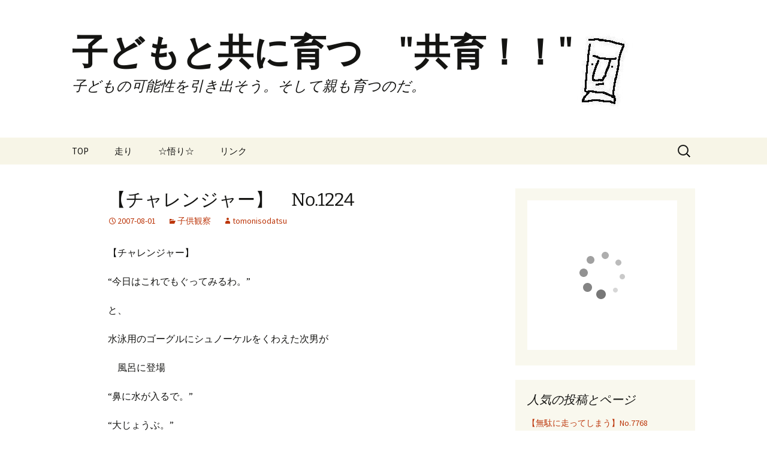

--- FILE ---
content_type: text/html; charset=UTF-8
request_url: https://tomonisodatsu.com/archives/1187
body_size: 20364
content:
<!DOCTYPE html>
<html lang="ja">
<head>
	<meta charset="UTF-8">
	<meta name="viewport" content="width=device-width">
	<title>【チャレンジャー】　No.1224 | 子どもと共に育つ　&quot;共育！！&quot;</title>
	<link rel="profile" href="https://gmpg.org/xfn/11">
	<link rel="pingback" href="https://tomonisodatsu.com/xmlrpc.php">
	<meta name='robots' content='max-image-preview:large' />
	<style>img:is([sizes="auto" i], [sizes^="auto," i]) { contain-intrinsic-size: 3000px 1500px }</style>
	<link rel='dns-prefetch' href='//codoc.jp' />
<link rel='dns-prefetch' href='//secure.gravatar.com' />
<link rel='dns-prefetch' href='//stats.wp.com' />
<link rel='dns-prefetch' href='//netdna.bootstrapcdn.com' />
<link rel='dns-prefetch' href='//v0.wordpress.com' />
<link rel='dns-prefetch' href='//jetpack.wordpress.com' />
<link rel='dns-prefetch' href='//s0.wp.com' />
<link rel='dns-prefetch' href='//public-api.wordpress.com' />
<link rel='dns-prefetch' href='//0.gravatar.com' />
<link rel='dns-prefetch' href='//1.gravatar.com' />
<link rel='dns-prefetch' href='//2.gravatar.com' />
<link rel='dns-prefetch' href='//c0.wp.com' />
<link rel="alternate" type="application/rss+xml" title="子どもと共に育つ　&quot;共育！！&quot; &raquo; フィード" href="https://tomonisodatsu.com/feed" />
<link rel="alternate" type="application/rss+xml" title="子どもと共に育つ　&quot;共育！！&quot; &raquo; コメントフィード" href="https://tomonisodatsu.com/comments/feed" />
<link rel="alternate" type="application/rss+xml" title="子どもと共に育つ　&quot;共育！！&quot; &raquo; 【チャレンジャー】　No.1224 のコメントのフィード" href="https://tomonisodatsu.com/archives/1187/feed" />
<script>
window._wpemojiSettings = {"baseUrl":"https:\/\/s.w.org\/images\/core\/emoji\/15.0.3\/72x72\/","ext":".png","svgUrl":"https:\/\/s.w.org\/images\/core\/emoji\/15.0.3\/svg\/","svgExt":".svg","source":{"concatemoji":"https:\/\/tomonisodatsu.com\/wp-includes\/js\/wp-emoji-release.min.js?ver=6.7.4"}};
/*! This file is auto-generated */
!function(i,n){var o,s,e;function c(e){try{var t={supportTests:e,timestamp:(new Date).valueOf()};sessionStorage.setItem(o,JSON.stringify(t))}catch(e){}}function p(e,t,n){e.clearRect(0,0,e.canvas.width,e.canvas.height),e.fillText(t,0,0);var t=new Uint32Array(e.getImageData(0,0,e.canvas.width,e.canvas.height).data),r=(e.clearRect(0,0,e.canvas.width,e.canvas.height),e.fillText(n,0,0),new Uint32Array(e.getImageData(0,0,e.canvas.width,e.canvas.height).data));return t.every(function(e,t){return e===r[t]})}function u(e,t,n){switch(t){case"flag":return n(e,"\ud83c\udff3\ufe0f\u200d\u26a7\ufe0f","\ud83c\udff3\ufe0f\u200b\u26a7\ufe0f")?!1:!n(e,"\ud83c\uddfa\ud83c\uddf3","\ud83c\uddfa\u200b\ud83c\uddf3")&&!n(e,"\ud83c\udff4\udb40\udc67\udb40\udc62\udb40\udc65\udb40\udc6e\udb40\udc67\udb40\udc7f","\ud83c\udff4\u200b\udb40\udc67\u200b\udb40\udc62\u200b\udb40\udc65\u200b\udb40\udc6e\u200b\udb40\udc67\u200b\udb40\udc7f");case"emoji":return!n(e,"\ud83d\udc26\u200d\u2b1b","\ud83d\udc26\u200b\u2b1b")}return!1}function f(e,t,n){var r="undefined"!=typeof WorkerGlobalScope&&self instanceof WorkerGlobalScope?new OffscreenCanvas(300,150):i.createElement("canvas"),a=r.getContext("2d",{willReadFrequently:!0}),o=(a.textBaseline="top",a.font="600 32px Arial",{});return e.forEach(function(e){o[e]=t(a,e,n)}),o}function t(e){var t=i.createElement("script");t.src=e,t.defer=!0,i.head.appendChild(t)}"undefined"!=typeof Promise&&(o="wpEmojiSettingsSupports",s=["flag","emoji"],n.supports={everything:!0,everythingExceptFlag:!0},e=new Promise(function(e){i.addEventListener("DOMContentLoaded",e,{once:!0})}),new Promise(function(t){var n=function(){try{var e=JSON.parse(sessionStorage.getItem(o));if("object"==typeof e&&"number"==typeof e.timestamp&&(new Date).valueOf()<e.timestamp+604800&&"object"==typeof e.supportTests)return e.supportTests}catch(e){}return null}();if(!n){if("undefined"!=typeof Worker&&"undefined"!=typeof OffscreenCanvas&&"undefined"!=typeof URL&&URL.createObjectURL&&"undefined"!=typeof Blob)try{var e="postMessage("+f.toString()+"("+[JSON.stringify(s),u.toString(),p.toString()].join(",")+"));",r=new Blob([e],{type:"text/javascript"}),a=new Worker(URL.createObjectURL(r),{name:"wpTestEmojiSupports"});return void(a.onmessage=function(e){c(n=e.data),a.terminate(),t(n)})}catch(e){}c(n=f(s,u,p))}t(n)}).then(function(e){for(var t in e)n.supports[t]=e[t],n.supports.everything=n.supports.everything&&n.supports[t],"flag"!==t&&(n.supports.everythingExceptFlag=n.supports.everythingExceptFlag&&n.supports[t]);n.supports.everythingExceptFlag=n.supports.everythingExceptFlag&&!n.supports.flag,n.DOMReady=!1,n.readyCallback=function(){n.DOMReady=!0}}).then(function(){return e}).then(function(){var e;n.supports.everything||(n.readyCallback(),(e=n.source||{}).concatemoji?t(e.concatemoji):e.wpemoji&&e.twemoji&&(t(e.twemoji),t(e.wpemoji)))}))}((window,document),window._wpemojiSettings);
</script>
<style id='wp-emoji-styles-inline-css'>

	img.wp-smiley, img.emoji {
		display: inline !important;
		border: none !important;
		box-shadow: none !important;
		height: 1em !important;
		width: 1em !important;
		margin: 0 0.07em !important;
		vertical-align: -0.1em !important;
		background: none !important;
		padding: 0 !important;
	}
</style>
<link rel='stylesheet' id='wp-block-library-css' href='https://c0.wp.com/c/6.7.4/wp-includes/css/dist/block-library/style.min.css' media='all' />
<style id='wp-block-library-inline-css'>
.has-text-align-justify{text-align:justify;}
</style>
<style id='wp-block-library-theme-inline-css'>
.wp-block-audio :where(figcaption){color:#555;font-size:13px;text-align:center}.is-dark-theme .wp-block-audio :where(figcaption){color:#ffffffa6}.wp-block-audio{margin:0 0 1em}.wp-block-code{border:1px solid #ccc;border-radius:4px;font-family:Menlo,Consolas,monaco,monospace;padding:.8em 1em}.wp-block-embed :where(figcaption){color:#555;font-size:13px;text-align:center}.is-dark-theme .wp-block-embed :where(figcaption){color:#ffffffa6}.wp-block-embed{margin:0 0 1em}.blocks-gallery-caption{color:#555;font-size:13px;text-align:center}.is-dark-theme .blocks-gallery-caption{color:#ffffffa6}:root :where(.wp-block-image figcaption){color:#555;font-size:13px;text-align:center}.is-dark-theme :root :where(.wp-block-image figcaption){color:#ffffffa6}.wp-block-image{margin:0 0 1em}.wp-block-pullquote{border-bottom:4px solid;border-top:4px solid;color:currentColor;margin-bottom:1.75em}.wp-block-pullquote cite,.wp-block-pullquote footer,.wp-block-pullquote__citation{color:currentColor;font-size:.8125em;font-style:normal;text-transform:uppercase}.wp-block-quote{border-left:.25em solid;margin:0 0 1.75em;padding-left:1em}.wp-block-quote cite,.wp-block-quote footer{color:currentColor;font-size:.8125em;font-style:normal;position:relative}.wp-block-quote:where(.has-text-align-right){border-left:none;border-right:.25em solid;padding-left:0;padding-right:1em}.wp-block-quote:where(.has-text-align-center){border:none;padding-left:0}.wp-block-quote.is-large,.wp-block-quote.is-style-large,.wp-block-quote:where(.is-style-plain){border:none}.wp-block-search .wp-block-search__label{font-weight:700}.wp-block-search__button{border:1px solid #ccc;padding:.375em .625em}:where(.wp-block-group.has-background){padding:1.25em 2.375em}.wp-block-separator.has-css-opacity{opacity:.4}.wp-block-separator{border:none;border-bottom:2px solid;margin-left:auto;margin-right:auto}.wp-block-separator.has-alpha-channel-opacity{opacity:1}.wp-block-separator:not(.is-style-wide):not(.is-style-dots){width:100px}.wp-block-separator.has-background:not(.is-style-dots){border-bottom:none;height:1px}.wp-block-separator.has-background:not(.is-style-wide):not(.is-style-dots){height:2px}.wp-block-table{margin:0 0 1em}.wp-block-table td,.wp-block-table th{word-break:normal}.wp-block-table :where(figcaption){color:#555;font-size:13px;text-align:center}.is-dark-theme .wp-block-table :where(figcaption){color:#ffffffa6}.wp-block-video :where(figcaption){color:#555;font-size:13px;text-align:center}.is-dark-theme .wp-block-video :where(figcaption){color:#ffffffa6}.wp-block-video{margin:0 0 1em}:root :where(.wp-block-template-part.has-background){margin-bottom:0;margin-top:0;padding:1.25em 2.375em}
</style>
<link rel='stylesheet' id='mediaelement-css' href='https://c0.wp.com/c/6.7.4/wp-includes/js/mediaelement/mediaelementplayer-legacy.min.css' media='all' />
<link rel='stylesheet' id='wp-mediaelement-css' href='https://c0.wp.com/c/6.7.4/wp-includes/js/mediaelement/wp-mediaelement.min.css' media='all' />
<style id='jetpack-sharing-buttons-style-inline-css'>
.jetpack-sharing-buttons__services-list{display:flex;flex-direction:row;flex-wrap:wrap;gap:0;list-style-type:none;margin:5px;padding:0}.jetpack-sharing-buttons__services-list.has-small-icon-size{font-size:12px}.jetpack-sharing-buttons__services-list.has-normal-icon-size{font-size:16px}.jetpack-sharing-buttons__services-list.has-large-icon-size{font-size:24px}.jetpack-sharing-buttons__services-list.has-huge-icon-size{font-size:36px}@media print{.jetpack-sharing-buttons__services-list{display:none!important}}.editor-styles-wrapper .wp-block-jetpack-sharing-buttons{gap:0;padding-inline-start:0}ul.jetpack-sharing-buttons__services-list.has-background{padding:1.25em 2.375em}
</style>
<style id='classic-theme-styles-inline-css'>
/*! This file is auto-generated */
.wp-block-button__link{color:#fff;background-color:#32373c;border-radius:9999px;box-shadow:none;text-decoration:none;padding:calc(.667em + 2px) calc(1.333em + 2px);font-size:1.125em}.wp-block-file__button{background:#32373c;color:#fff;text-decoration:none}
</style>
<style id='global-styles-inline-css'>
:root{--wp--preset--aspect-ratio--square: 1;--wp--preset--aspect-ratio--4-3: 4/3;--wp--preset--aspect-ratio--3-4: 3/4;--wp--preset--aspect-ratio--3-2: 3/2;--wp--preset--aspect-ratio--2-3: 2/3;--wp--preset--aspect-ratio--16-9: 16/9;--wp--preset--aspect-ratio--9-16: 9/16;--wp--preset--color--black: #000000;--wp--preset--color--cyan-bluish-gray: #abb8c3;--wp--preset--color--white: #fff;--wp--preset--color--pale-pink: #f78da7;--wp--preset--color--vivid-red: #cf2e2e;--wp--preset--color--luminous-vivid-orange: #ff6900;--wp--preset--color--luminous-vivid-amber: #fcb900;--wp--preset--color--light-green-cyan: #7bdcb5;--wp--preset--color--vivid-green-cyan: #00d084;--wp--preset--color--pale-cyan-blue: #8ed1fc;--wp--preset--color--vivid-cyan-blue: #0693e3;--wp--preset--color--vivid-purple: #9b51e0;--wp--preset--color--dark-gray: #141412;--wp--preset--color--red: #bc360a;--wp--preset--color--medium-orange: #db572f;--wp--preset--color--light-orange: #ea9629;--wp--preset--color--yellow: #fbca3c;--wp--preset--color--dark-brown: #220e10;--wp--preset--color--medium-brown: #722d19;--wp--preset--color--light-brown: #eadaa6;--wp--preset--color--beige: #e8e5ce;--wp--preset--color--off-white: #f7f5e7;--wp--preset--gradient--vivid-cyan-blue-to-vivid-purple: linear-gradient(135deg,rgba(6,147,227,1) 0%,rgb(155,81,224) 100%);--wp--preset--gradient--light-green-cyan-to-vivid-green-cyan: linear-gradient(135deg,rgb(122,220,180) 0%,rgb(0,208,130) 100%);--wp--preset--gradient--luminous-vivid-amber-to-luminous-vivid-orange: linear-gradient(135deg,rgba(252,185,0,1) 0%,rgba(255,105,0,1) 100%);--wp--preset--gradient--luminous-vivid-orange-to-vivid-red: linear-gradient(135deg,rgba(255,105,0,1) 0%,rgb(207,46,46) 100%);--wp--preset--gradient--very-light-gray-to-cyan-bluish-gray: linear-gradient(135deg,rgb(238,238,238) 0%,rgb(169,184,195) 100%);--wp--preset--gradient--cool-to-warm-spectrum: linear-gradient(135deg,rgb(74,234,220) 0%,rgb(151,120,209) 20%,rgb(207,42,186) 40%,rgb(238,44,130) 60%,rgb(251,105,98) 80%,rgb(254,248,76) 100%);--wp--preset--gradient--blush-light-purple: linear-gradient(135deg,rgb(255,206,236) 0%,rgb(152,150,240) 100%);--wp--preset--gradient--blush-bordeaux: linear-gradient(135deg,rgb(254,205,165) 0%,rgb(254,45,45) 50%,rgb(107,0,62) 100%);--wp--preset--gradient--luminous-dusk: linear-gradient(135deg,rgb(255,203,112) 0%,rgb(199,81,192) 50%,rgb(65,88,208) 100%);--wp--preset--gradient--pale-ocean: linear-gradient(135deg,rgb(255,245,203) 0%,rgb(182,227,212) 50%,rgb(51,167,181) 100%);--wp--preset--gradient--electric-grass: linear-gradient(135deg,rgb(202,248,128) 0%,rgb(113,206,126) 100%);--wp--preset--gradient--midnight: linear-gradient(135deg,rgb(2,3,129) 0%,rgb(40,116,252) 100%);--wp--preset--gradient--autumn-brown: linear-gradient(135deg, rgba(226,45,15,1) 0%, rgba(158,25,13,1) 100%);--wp--preset--gradient--sunset-yellow: linear-gradient(135deg, rgba(233,139,41,1) 0%, rgba(238,179,95,1) 100%);--wp--preset--gradient--light-sky: linear-gradient(135deg,rgba(228,228,228,1.0) 0%,rgba(208,225,252,1.0) 100%);--wp--preset--gradient--dark-sky: linear-gradient(135deg,rgba(0,0,0,1.0) 0%,rgba(56,61,69,1.0) 100%);--wp--preset--font-size--small: 13px;--wp--preset--font-size--medium: 20px;--wp--preset--font-size--large: 36px;--wp--preset--font-size--x-large: 42px;--wp--preset--spacing--20: 0.44rem;--wp--preset--spacing--30: 0.67rem;--wp--preset--spacing--40: 1rem;--wp--preset--spacing--50: 1.5rem;--wp--preset--spacing--60: 2.25rem;--wp--preset--spacing--70: 3.38rem;--wp--preset--spacing--80: 5.06rem;--wp--preset--shadow--natural: 6px 6px 9px rgba(0, 0, 0, 0.2);--wp--preset--shadow--deep: 12px 12px 50px rgba(0, 0, 0, 0.4);--wp--preset--shadow--sharp: 6px 6px 0px rgba(0, 0, 0, 0.2);--wp--preset--shadow--outlined: 6px 6px 0px -3px rgba(255, 255, 255, 1), 6px 6px rgba(0, 0, 0, 1);--wp--preset--shadow--crisp: 6px 6px 0px rgba(0, 0, 0, 1);}:where(.is-layout-flex){gap: 0.5em;}:where(.is-layout-grid){gap: 0.5em;}body .is-layout-flex{display: flex;}.is-layout-flex{flex-wrap: wrap;align-items: center;}.is-layout-flex > :is(*, div){margin: 0;}body .is-layout-grid{display: grid;}.is-layout-grid > :is(*, div){margin: 0;}:where(.wp-block-columns.is-layout-flex){gap: 2em;}:where(.wp-block-columns.is-layout-grid){gap: 2em;}:where(.wp-block-post-template.is-layout-flex){gap: 1.25em;}:where(.wp-block-post-template.is-layout-grid){gap: 1.25em;}.has-black-color{color: var(--wp--preset--color--black) !important;}.has-cyan-bluish-gray-color{color: var(--wp--preset--color--cyan-bluish-gray) !important;}.has-white-color{color: var(--wp--preset--color--white) !important;}.has-pale-pink-color{color: var(--wp--preset--color--pale-pink) !important;}.has-vivid-red-color{color: var(--wp--preset--color--vivid-red) !important;}.has-luminous-vivid-orange-color{color: var(--wp--preset--color--luminous-vivid-orange) !important;}.has-luminous-vivid-amber-color{color: var(--wp--preset--color--luminous-vivid-amber) !important;}.has-light-green-cyan-color{color: var(--wp--preset--color--light-green-cyan) !important;}.has-vivid-green-cyan-color{color: var(--wp--preset--color--vivid-green-cyan) !important;}.has-pale-cyan-blue-color{color: var(--wp--preset--color--pale-cyan-blue) !important;}.has-vivid-cyan-blue-color{color: var(--wp--preset--color--vivid-cyan-blue) !important;}.has-vivid-purple-color{color: var(--wp--preset--color--vivid-purple) !important;}.has-black-background-color{background-color: var(--wp--preset--color--black) !important;}.has-cyan-bluish-gray-background-color{background-color: var(--wp--preset--color--cyan-bluish-gray) !important;}.has-white-background-color{background-color: var(--wp--preset--color--white) !important;}.has-pale-pink-background-color{background-color: var(--wp--preset--color--pale-pink) !important;}.has-vivid-red-background-color{background-color: var(--wp--preset--color--vivid-red) !important;}.has-luminous-vivid-orange-background-color{background-color: var(--wp--preset--color--luminous-vivid-orange) !important;}.has-luminous-vivid-amber-background-color{background-color: var(--wp--preset--color--luminous-vivid-amber) !important;}.has-light-green-cyan-background-color{background-color: var(--wp--preset--color--light-green-cyan) !important;}.has-vivid-green-cyan-background-color{background-color: var(--wp--preset--color--vivid-green-cyan) !important;}.has-pale-cyan-blue-background-color{background-color: var(--wp--preset--color--pale-cyan-blue) !important;}.has-vivid-cyan-blue-background-color{background-color: var(--wp--preset--color--vivid-cyan-blue) !important;}.has-vivid-purple-background-color{background-color: var(--wp--preset--color--vivid-purple) !important;}.has-black-border-color{border-color: var(--wp--preset--color--black) !important;}.has-cyan-bluish-gray-border-color{border-color: var(--wp--preset--color--cyan-bluish-gray) !important;}.has-white-border-color{border-color: var(--wp--preset--color--white) !important;}.has-pale-pink-border-color{border-color: var(--wp--preset--color--pale-pink) !important;}.has-vivid-red-border-color{border-color: var(--wp--preset--color--vivid-red) !important;}.has-luminous-vivid-orange-border-color{border-color: var(--wp--preset--color--luminous-vivid-orange) !important;}.has-luminous-vivid-amber-border-color{border-color: var(--wp--preset--color--luminous-vivid-amber) !important;}.has-light-green-cyan-border-color{border-color: var(--wp--preset--color--light-green-cyan) !important;}.has-vivid-green-cyan-border-color{border-color: var(--wp--preset--color--vivid-green-cyan) !important;}.has-pale-cyan-blue-border-color{border-color: var(--wp--preset--color--pale-cyan-blue) !important;}.has-vivid-cyan-blue-border-color{border-color: var(--wp--preset--color--vivid-cyan-blue) !important;}.has-vivid-purple-border-color{border-color: var(--wp--preset--color--vivid-purple) !important;}.has-vivid-cyan-blue-to-vivid-purple-gradient-background{background: var(--wp--preset--gradient--vivid-cyan-blue-to-vivid-purple) !important;}.has-light-green-cyan-to-vivid-green-cyan-gradient-background{background: var(--wp--preset--gradient--light-green-cyan-to-vivid-green-cyan) !important;}.has-luminous-vivid-amber-to-luminous-vivid-orange-gradient-background{background: var(--wp--preset--gradient--luminous-vivid-amber-to-luminous-vivid-orange) !important;}.has-luminous-vivid-orange-to-vivid-red-gradient-background{background: var(--wp--preset--gradient--luminous-vivid-orange-to-vivid-red) !important;}.has-very-light-gray-to-cyan-bluish-gray-gradient-background{background: var(--wp--preset--gradient--very-light-gray-to-cyan-bluish-gray) !important;}.has-cool-to-warm-spectrum-gradient-background{background: var(--wp--preset--gradient--cool-to-warm-spectrum) !important;}.has-blush-light-purple-gradient-background{background: var(--wp--preset--gradient--blush-light-purple) !important;}.has-blush-bordeaux-gradient-background{background: var(--wp--preset--gradient--blush-bordeaux) !important;}.has-luminous-dusk-gradient-background{background: var(--wp--preset--gradient--luminous-dusk) !important;}.has-pale-ocean-gradient-background{background: var(--wp--preset--gradient--pale-ocean) !important;}.has-electric-grass-gradient-background{background: var(--wp--preset--gradient--electric-grass) !important;}.has-midnight-gradient-background{background: var(--wp--preset--gradient--midnight) !important;}.has-small-font-size{font-size: var(--wp--preset--font-size--small) !important;}.has-medium-font-size{font-size: var(--wp--preset--font-size--medium) !important;}.has-large-font-size{font-size: var(--wp--preset--font-size--large) !important;}.has-x-large-font-size{font-size: var(--wp--preset--font-size--x-large) !important;}
:where(.wp-block-post-template.is-layout-flex){gap: 1.25em;}:where(.wp-block-post-template.is-layout-grid){gap: 1.25em;}
:where(.wp-block-columns.is-layout-flex){gap: 2em;}:where(.wp-block-columns.is-layout-grid){gap: 2em;}
:root :where(.wp-block-pullquote){font-size: 1.5em;line-height: 1.6;}
</style>
<link rel='stylesheet' id='font-awesome-css' href='//netdna.bootstrapcdn.com/font-awesome/4.1.0/css/font-awesome.css' media='screen' />
<link rel='stylesheet' id='twentythirteen-fonts-css' href='https://tomonisodatsu.com/wp-content/themes/twentythirteen/fonts/source-sans-pro-plus-bitter.css?ver=20230328' media='all' />
<link rel='stylesheet' id='genericons-css' href='https://c0.wp.com/p/jetpack/13.5.1/_inc/genericons/genericons/genericons.css' media='all' />
<link rel='stylesheet' id='twentythirteen-style-css' href='https://tomonisodatsu.com/wp-content/themes/twentythirteen/style.css?ver=20240402' media='all' />
<link rel='stylesheet' id='twentythirteen-block-style-css' href='https://tomonisodatsu.com/wp-content/themes/twentythirteen/css/blocks.css?ver=20231016' media='all' />
<link rel='stylesheet' id='social-logos-css' href='https://c0.wp.com/p/jetpack/13.5.1/_inc/social-logos/social-logos.min.css' media='all' />
<link rel='stylesheet' id='jetpack_css-css' href='https://c0.wp.com/p/jetpack/13.5.1/css/jetpack.css' media='all' />
<script id="jetpack_related-posts-js-extra">
var related_posts_js_options = {"post_heading":"h4"};
</script>
<script src="https://c0.wp.com/p/jetpack/13.5.1/_inc/build/related-posts/related-posts.min.js" id="jetpack_related-posts-js"></script>
<script  src="https://codoc.jp/js/cms.js?ver=6.7.4" id="codoc-injector-js-js"  data-css="rainbow"  data-usercode="4Pq3ng7FmA" defer></script>
<script src="https://c0.wp.com/c/6.7.4/wp-includes/js/jquery/jquery.min.js" id="jquery-core-js"></script>
<script src="https://c0.wp.com/c/6.7.4/wp-includes/js/jquery/jquery-migrate.min.js" id="jquery-migrate-js"></script>
<script src="https://tomonisodatsu.com/wp-content/themes/twentythirteen/js/functions.js?ver=20230526" id="twentythirteen-script-js" defer data-wp-strategy="defer"></script>
<link rel="https://api.w.org/" href="https://tomonisodatsu.com/wp-json/" /><link rel="alternate" title="JSON" type="application/json" href="https://tomonisodatsu.com/wp-json/wp/v2/posts/1187" /><link rel="EditURI" type="application/rsd+xml" title="RSD" href="https://tomonisodatsu.com/xmlrpc.php?rsd" />
<meta name="generator" content="WordPress 6.7.4" />
<link rel="canonical" href="https://tomonisodatsu.com/archives/1187" />
<link rel='shortlink' href='https://wp.me/p715LB-j9' />
<link rel="alternate" title="oEmbed (JSON)" type="application/json+oembed" href="https://tomonisodatsu.com/wp-json/oembed/1.0/embed?url=https%3A%2F%2Ftomonisodatsu.com%2Farchives%2F1187" />
<link rel="alternate" title="oEmbed (XML)" type="text/xml+oembed" href="https://tomonisodatsu.com/wp-json/oembed/1.0/embed?url=https%3A%2F%2Ftomonisodatsu.com%2Farchives%2F1187&#038;format=xml" />

<style>
.scroll-back-to-top-wrapper {
    position: fixed;
	opacity: 0;
	visibility: hidden;
	overflow: hidden;
	text-align: center;
	z-index: 99999999;
    background-color: #777777;
	color: #eeeeee;
	width: 50px;
	height: 48px;
	line-height: 48px;
	right: 30px;
	bottom: 30px;
	padding-top: 2px;
	border-top-left-radius: 10px;
	border-top-right-radius: 10px;
	border-bottom-right-radius: 10px;
	border-bottom-left-radius: 10px;
	-webkit-transition: all 0.5s ease-in-out;
	-moz-transition: all 0.5s ease-in-out;
	-ms-transition: all 0.5s ease-in-out;
	-o-transition: all 0.5s ease-in-out;
	transition: all 0.5s ease-in-out;
}
.scroll-back-to-top-wrapper:hover {
	background-color: #888888;
  color: #eeeeee;
}
.scroll-back-to-top-wrapper.show {
    visibility:visible;
    cursor:pointer;
	opacity: 1.0;
}
.scroll-back-to-top-wrapper i.fa {
	line-height: inherit;
}
.scroll-back-to-top-wrapper .fa-lg {
	vertical-align: 0;
}
</style>	<style>img#wpstats{display:none}</style>
		<style>.recentcomments a{display:inline !important;padding:0 !important;margin:0 !important;}</style>	<style type="text/css" id="twentythirteen-header-css">
		.site-header {
		background: url(https://tomonisodatsu.com/wp-content/uploads/2015/12/Moai2_2015.jpg) no-repeat scroll top;
		background-size: 1600px auto;
	}
	@media (max-width: 767px) {
		.site-header {
			background-size: 768px auto;
		}
	}
	@media (max-width: 359px) {
		.site-header {
			background-size: 360px auto;
		}
	}
			</style>
	
<!-- Jetpack Open Graph Tags -->
<meta property="og:type" content="article" />
<meta property="og:title" content="【チャレンジャー】　No.1224" />
<meta property="og:url" content="https://tomonisodatsu.com/archives/1187" />
<meta property="og:description" content="【チャレンジャー】&#8221;今日はこれでもぐってみるわ。&#8221;と、水泳用のゴーグルにシュノーケルを&hellip;" />
<meta property="article:published_time" content="2007-07-31T20:03:21+00:00" />
<meta property="article:modified_time" content="2020-02-21T20:14:33+00:00" />
<meta property="og:site_name" content="子どもと共に育つ　&quot;共育！！&quot;" />
<meta property="og:image" content="https://b.blogmura.com/sports/marathon/88_31.gif" />
<meta property="og:image:secure_url" content="https://i0.wp.com/b.blogmura.com/sports/marathon/88_31.gif?ssl=1" />
<meta property="og:image:width" content="88" />
<meta property="og:image:height" content="31" />
<meta property="og:image:alt" content="ã«ã»ããã­ã°æ ãã®ä»ã¹ãã¼ããã­ã° ãã©ã½ã³ã¸" />
<meta property="og:locale" content="ja_JP" />
<meta name="twitter:text:title" content="【チャレンジャー】　No.1224" />
<meta name="twitter:image" content="https://b.blogmura.com/sports/marathon/88_31.gif?w=144" />
<meta name="twitter:image:alt" content="ã«ã»ããã­ã°æ ãã®ä»ã¹ãã¼ããã­ã° ãã©ã½ã³ã¸" />
<meta name="twitter:card" content="summary" />

<!-- End Jetpack Open Graph Tags -->
<link rel="icon" href="https://tomonisodatsu.com/wp-content/uploads/2015/12/Moai2.jpg" sizes="32x32" />
<link rel="icon" href="https://tomonisodatsu.com/wp-content/uploads/2015/12/Moai2.jpg" sizes="192x192" />
<link rel="apple-touch-icon" href="https://tomonisodatsu.com/wp-content/uploads/2015/12/Moai2.jpg" />
<meta name="msapplication-TileImage" content="https://tomonisodatsu.com/wp-content/uploads/2015/12/Moai2.jpg" />
</head>

<body class="post-template-default single single-post postid-1187 single-format-standard wp-embed-responsive codoc-theme-rainbow sidebar">
		<div id="page" class="hfeed site">
		<header id="masthead" class="site-header">
			<a class="home-link" href="https://tomonisodatsu.com/" rel="home">
				<h1 class="site-title">子どもと共に育つ　&quot;共育！！&quot;</h1>
				<h2 class="site-description">子どもの可能性を引き出そう。そして親も育つのだ。</h2>
			</a>

			<div id="navbar" class="navbar">
				<nav id="site-navigation" class="navigation main-navigation">
					<button class="menu-toggle">メニュー</button>
					<a class="screen-reader-text skip-link" href="#content">
						コンテンツへスキップ					</a>
					<div class="menu-main_manu-container"><ul id="primary-menu" class="nav-menu"><li id="menu-item-4863" class="menu-item menu-item-type-post_type menu-item-object-page menu-item-4863"><a href="https://tomonisodatsu.com/page-4767">TOP</a></li>
<li id="menu-item-4857" class="menu-item menu-item-type-taxonomy menu-item-object-category menu-item-has-children menu-item-4857"><a href="https://tomonisodatsu.com/archives/category/run">走り</a>
<ul class="sub-menu">
	<li id="menu-item-5057" class="menu-item menu-item-type-taxonomy menu-item-object-category menu-item-5057"><a href="https://tomonisodatsu.com/archives/category/run/tour">ツアー</a></li>
	<li id="menu-item-5058" class="menu-item menu-item-type-taxonomy menu-item-object-category menu-item-5058"><a href="https://tomonisodatsu.com/archives/category/run/marathon">試合</a></li>
	<li id="menu-item-8451" class="menu-item menu-item-type-taxonomy menu-item-object-category menu-item-8451"><a href="https://tomonisodatsu.com/archives/category/run/%e3%82%ba%e3%83%bc%e3%83%a0%e3%83%95%e3%83%a9%e3%82%a4">ズームフライ</a></li>
</ul>
</li>
<li id="menu-item-4858" class="menu-item menu-item-type-taxonomy menu-item-object-category menu-item-4858"><a href="https://tomonisodatsu.com/archives/category/enlightenment">☆悟り☆</a></li>
<li id="menu-item-30221" class="menu-item menu-item-type-post_type menu-item-object-page menu-item-has-children menu-item-30221"><a href="https://tomonisodatsu.com/%e3%83%aa%e3%83%b3%e3%82%af">リンク</a>
<ul class="sub-menu">
	<li id="menu-item-30222" class="menu-item menu-item-type-custom menu-item-object-custom menu-item-30222"><a href="http://ooizumikind.com">大泉カインド（第2,4土曜日3時間走練習会）</a></li>
	<li id="menu-item-32662" class="menu-item menu-item-type-custom menu-item-object-custom menu-item-32662"><a href="https://note.com/70sub3">70歳でサブスリーnote</a></li>
	<li id="menu-item-30229" class="menu-item menu-item-type-custom menu-item-object-custom menu-item-30229"><a href="https://70sub3.net/">70歳でサブスリー</a></li>
	<li id="menu-item-30223" class="menu-item menu-item-type-custom menu-item-object-custom menu-item-30223"><a href="http://nakamozusc.com">なかもずサッカークラブ</a></li>
	<li id="menu-item-30224" class="menu-item menu-item-type-custom menu-item-object-custom menu-item-30224"><a href="http://plaza.rakuten.co.jp/tomonisodatsu/">旧ブログ(楽天日誌)</a></li>
	<li id="menu-item-30231" class="menu-item menu-item-type-custom menu-item-object-custom menu-item-30231"><a href="https://www.pointtown.com/">ポイントタウン</a></li>
</ul>
</li>
</ul></div>					<form role="search" method="get" class="search-form" action="https://tomonisodatsu.com/">
				<label>
					<span class="screen-reader-text">検索:</span>
					<input type="search" class="search-field" placeholder="検索&hellip;" value="" name="s" />
				</label>
				<input type="submit" class="search-submit" value="検索" />
			</form>				</nav><!-- #site-navigation -->
			</div><!-- #navbar -->
		</header><!-- #masthead -->

		<div id="main" class="site-main">

	<div id="primary" class="content-area">
		<div id="content" class="site-content" role="main">

			
				
<article id="post-1187" class="post-1187 post type-post status-publish format-standard hentry category-observation">
	<header class="entry-header">
		
				<h1 class="entry-title">【チャレンジャー】　No.1224</h1>
		
		<div class="entry-meta">
			<span class="date"><a href="https://tomonisodatsu.com/archives/1187" title="【チャレンジャー】　No.1224 へのパーマリンク" rel="bookmark"><time class="entry-date" datetime="2007-08-01T05:03:21+09:00">2007-08-01</time></a></span><span class="categories-links"><a href="https://tomonisodatsu.com/archives/category/observation" rel="category tag">子供観察</a></span><span class="author vcard"><a class="url fn n" href="https://tomonisodatsu.com/archives/author/tomonisodatsu" title="tomonisodatsu の投稿をすべて表示" rel="author">tomonisodatsu</a></span>					</div><!-- .entry-meta -->
	</header><!-- .entry-header -->

		<div class="entry-content">
		<div class="theContentWrap-ccc"><div>【チャレンジャー】</p>
<p>&#8220;今日はこれでもぐってみるわ。&#8221;</p>
<p>と、</p>
<p>水泳用のゴーグルにシュノーケルをくわえた次男が</p>
<p>　風呂に登場</p>
<p>&#8220;鼻に水が入るで。&#8221;</p>
<p>&#8220;大じょうぶ。&#8221;</p>
<p>途中、鼻に水が入り</p>
<p>&#8220;ゲホゲホ&#8221;</p>
<p>やっていましたが、</p>
<p>&#8220;それ見た事か&#8221;</p>
<p>的な事は何も言わず、放っておきました。</p>
<p>　私達もこうやって大きくなってきたのでしょうね。</p></div>
<p><center><br />
<script async src="https://pagead2.googlesyndication.com/pagead/js/adsbygoogle.js"></script><br />
<!-- tomonisodatsu201901 --><br />
<ins class="adsbygoogle"
     style="display:block"
     data-ad-client="ca-pub-5610735627862191"
     data-ad-slot="9743620392"
     data-ad-format="auto"
     data-full-width-responsive="true"></ins><br />
<script>
     (adsbygoogle = window.adsbygoogle || []).push({});
</script><br />
</center></p>
<p><BR><br />
ブログランキングに参加しています。<br />
ポチッとクリックよろしくお願いします。<br />
　<a href="https://sports.blogmura.com/marathon/ranking/in?p_cid=10138387" target="_blank" ><img decoding="async" src="https://b.blogmura.com/sports/marathon/88_31.gif" width="88" height="31" border="0" alt="にほんブログ村 その他スポーツブログ マラソンへ" /></a><br />
　<a href="https://blogmura.com/profiles/10138387/?p_cid=10138387" target="_blank" >にほんブログ村</a><br />
いつもありがとうございます。<br />
<BR><br />
<BR></p>
</div><div class="sharedaddy sd-sharing-enabled"><div class="robots-nocontent sd-block sd-social sd-social-official sd-sharing"><h3 class="sd-title">共有:</h3><div class="sd-content"><ul><li class="share-facebook"><div class="fb-share-button" data-href="https://tomonisodatsu.com/archives/1187" data-layout="button_count"></div></li><li class="share-twitter"><a href="https://twitter.com/share" class="twitter-share-button" data-url="https://tomonisodatsu.com/archives/1187" data-text="【チャレンジャー】　No.1224"  >Tweet</a></li><li class="share-end"></li></ul></div></div></div>
<div id='jp-relatedposts' class='jp-relatedposts' >
	<h3 class="jp-relatedposts-headline"><em>関連</em></h3>
</div>	</div><!-- .entry-content -->
	
	<footer class="entry-meta">
		
			</footer><!-- .entry-meta -->
</article><!-- #post -->
						<nav class="navigation post-navigation">
		<h1 class="screen-reader-text">
			投稿ナビゲーション		</h1>
		<div class="nav-links">

			<a href="https://tomonisodatsu.com/archives/1244" rel="prev"><span class="meta-nav">&larr;</span> 【将棋の後は】　No.1223</a>			<a href="https://tomonisodatsu.com/archives/1188" rel="next">【助かるぜ】　No.1225 <span class="meta-nav">&rarr;</span></a>
		</div><!-- .nav-links -->
	</nav><!-- .navigation -->
						
<div id="comments" class="comments-area">

			<h2 class="comments-title">
			「<span>【チャレンジャー】　No.1224</span>」への14件のフィードバック		</h2>

		<ol class="comment-list">
					<li id="comment-9434" class="comment even thread-even depth-1">
			<article id="div-comment-9434" class="comment-body">
				<footer class="comment-meta">
					<div class="comment-author vcard">
						<img alt='' src='https://secure.gravatar.com/avatar/?s=74&#038;d=mm&#038;r=g' srcset='https://secure.gravatar.com/avatar/?s=148&#038;d=mm&#038;r=g 2x' class='avatar avatar-74 photo avatar-default' height='74' width='74' decoding='async'/>						<b class="fn"><a href="http://plaza.rakuten.co.jp/moriheikou/" class="url" rel="ugc external nofollow">森の声</a></b> <span class="says">より:</span>					</div><!-- .comment-author -->

					<div class="comment-metadata">
						<a href="https://tomonisodatsu.com/archives/1187#comment-9434"><time datetime="2007-08-01T05:36:01+09:00">2007-08-01 05:36</time></a>					</div><!-- .comment-metadata -->

									</footer><!-- .comment-meta -->

				<div class="comment-content">
					<p>SECRET: 0<br />
PASS:<br />
うちの子もよくやっています。</p>
				</div><!-- .comment-content -->

				<div class="reply"><a rel="nofollow" class="comment-reply-link" href="https://tomonisodatsu.com/archives/1187?replytocom=9434#respond" data-commentid="9434" data-postid="1187" data-belowelement="div-comment-9434" data-respondelement="respond" data-replyto="森の声 に返信" aria-label="森の声 に返信">返信</a></div>			</article><!-- .comment-body -->
		</li><!-- #comment-## -->
		<li id="comment-9435" class="comment odd alt thread-odd thread-alt depth-1">
			<article id="div-comment-9435" class="comment-body">
				<footer class="comment-meta">
					<div class="comment-author vcard">
						<img alt='' src='https://secure.gravatar.com/avatar/?s=74&#038;d=mm&#038;r=g' srcset='https://secure.gravatar.com/avatar/?s=148&#038;d=mm&#038;r=g 2x' class='avatar avatar-74 photo avatar-default' height='74' width='74' decoding='async'/>						<b class="fn"><a href="http://plaza.rakuten.co.jp/wrppp/" class="url" rel="ugc external nofollow">エンスト新</a></b> <span class="says">より:</span>					</div><!-- .comment-author -->

					<div class="comment-metadata">
						<a href="https://tomonisodatsu.com/archives/1187#comment-9435"><time datetime="2007-08-01T05:43:41+09:00">2007-08-01 05:43</time></a>					</div><!-- .comment-metadata -->

									</footer><!-- .comment-meta -->

				<div class="comment-content">
					<p>SECRET: 0<br />
PASS:<br />
体感して覚える<br />ですよね＾＾</p>
				</div><!-- .comment-content -->

				<div class="reply"><a rel="nofollow" class="comment-reply-link" href="https://tomonisodatsu.com/archives/1187?replytocom=9435#respond" data-commentid="9435" data-postid="1187" data-belowelement="div-comment-9435" data-respondelement="respond" data-replyto="エンスト新 に返信" aria-label="エンスト新 に返信">返信</a></div>			</article><!-- .comment-body -->
		</li><!-- #comment-## -->
		<li id="comment-9436" class="comment even thread-even depth-1">
			<article id="div-comment-9436" class="comment-body">
				<footer class="comment-meta">
					<div class="comment-author vcard">
						<img alt='' src='https://secure.gravatar.com/avatar/?s=74&#038;d=mm&#038;r=g' srcset='https://secure.gravatar.com/avatar/?s=148&#038;d=mm&#038;r=g 2x' class='avatar avatar-74 photo avatar-default' height='74' width='74' loading='lazy' decoding='async'/>						<b class="fn"><a href="http://plaza.rakuten.co.jp/Rebecca884/" class="url" rel="ugc external nofollow">リベカ８８４jp</a></b> <span class="says">より:</span>					</div><!-- .comment-author -->

					<div class="comment-metadata">
						<a href="https://tomonisodatsu.com/archives/1187#comment-9436"><time datetime="2007-08-01T07:06:45+09:00">2007-08-01 07:06</time></a>					</div><!-- .comment-metadata -->

									</footer><!-- .comment-meta -->

				<div class="comment-content">
					<p>SECRET: 0<br />
PASS:<br />
私なんか、今でも…かも知れません。<br />何でも？チャレンジあるのみ！</p>
				</div><!-- .comment-content -->

				<div class="reply"><a rel="nofollow" class="comment-reply-link" href="https://tomonisodatsu.com/archives/1187?replytocom=9436#respond" data-commentid="9436" data-postid="1187" data-belowelement="div-comment-9436" data-respondelement="respond" data-replyto="リベカ８８４jp に返信" aria-label="リベカ８８４jp に返信">返信</a></div>			</article><!-- .comment-body -->
		</li><!-- #comment-## -->
		<li id="comment-9437" class="comment odd alt thread-odd thread-alt depth-1">
			<article id="div-comment-9437" class="comment-body">
				<footer class="comment-meta">
					<div class="comment-author vcard">
						<img alt='' src='https://secure.gravatar.com/avatar/?s=74&#038;d=mm&#038;r=g' srcset='https://secure.gravatar.com/avatar/?s=148&#038;d=mm&#038;r=g 2x' class='avatar avatar-74 photo avatar-default' height='74' width='74' loading='lazy' decoding='async'/>						<b class="fn"><a href="http://plaza.rakuten.co.jp/tomonisodatsu/" class="url" rel="ugc external nofollow">モアイ2463</a></b> <span class="says">より:</span>					</div><!-- .comment-author -->

					<div class="comment-metadata">
						<a href="https://tomonisodatsu.com/archives/1187#comment-9437"><time datetime="2007-08-01T08:13:37+09:00">2007-08-01 08:13</time></a>					</div><!-- .comment-metadata -->

									</footer><!-- .comment-meta -->

				<div class="comment-content">
					<p>SECRET: 0<br />
PASS:<br />
森の声さん<br />＞うちの子もよくやっています。<br />&#45;&#45;&#45;&#45;&#45;<br />風呂は家の中の異次元ですよね。</p>
<p>楽しいです。</p>
				</div><!-- .comment-content -->

				<div class="reply"><a rel="nofollow" class="comment-reply-link" href="https://tomonisodatsu.com/archives/1187?replytocom=9437#respond" data-commentid="9437" data-postid="1187" data-belowelement="div-comment-9437" data-respondelement="respond" data-replyto="モアイ2463 に返信" aria-label="モアイ2463 に返信">返信</a></div>			</article><!-- .comment-body -->
		</li><!-- #comment-## -->
		<li id="comment-9438" class="comment even thread-even depth-1">
			<article id="div-comment-9438" class="comment-body">
				<footer class="comment-meta">
					<div class="comment-author vcard">
						<img alt='' src='https://secure.gravatar.com/avatar/?s=74&#038;d=mm&#038;r=g' srcset='https://secure.gravatar.com/avatar/?s=148&#038;d=mm&#038;r=g 2x' class='avatar avatar-74 photo avatar-default' height='74' width='74' loading='lazy' decoding='async'/>						<b class="fn"><a href="http://plaza.rakuten.co.jp/tomonisodatsu/" class="url" rel="ugc external nofollow">モアイ2463</a></b> <span class="says">より:</span>					</div><!-- .comment-author -->

					<div class="comment-metadata">
						<a href="https://tomonisodatsu.com/archives/1187#comment-9438"><time datetime="2007-08-01T08:13:56+09:00">2007-08-01 08:13</time></a>					</div><!-- .comment-metadata -->

									</footer><!-- .comment-meta -->

				<div class="comment-content">
					<p>SECRET: 0<br />
PASS:<br />
エンスト新さん<br />＞体感して覚える<br />＞ですよね＾＾<br />&#45;&#45;&#45;&#45;&#45;<br />まさにその通りだと思います。</p>
				</div><!-- .comment-content -->

				<div class="reply"><a rel="nofollow" class="comment-reply-link" href="https://tomonisodatsu.com/archives/1187?replytocom=9438#respond" data-commentid="9438" data-postid="1187" data-belowelement="div-comment-9438" data-respondelement="respond" data-replyto="モアイ2463 に返信" aria-label="モアイ2463 に返信">返信</a></div>			</article><!-- .comment-body -->
		</li><!-- #comment-## -->
		<li id="comment-9439" class="comment odd alt thread-odd thread-alt depth-1">
			<article id="div-comment-9439" class="comment-body">
				<footer class="comment-meta">
					<div class="comment-author vcard">
						<img alt='' src='https://secure.gravatar.com/avatar/?s=74&#038;d=mm&#038;r=g' srcset='https://secure.gravatar.com/avatar/?s=148&#038;d=mm&#038;r=g 2x' class='avatar avatar-74 photo avatar-default' height='74' width='74' loading='lazy' decoding='async'/>						<b class="fn"><a href="http://plaza.rakuten.co.jp/tomonisodatsu/" class="url" rel="ugc external nofollow">モアイ2463</a></b> <span class="says">より:</span>					</div><!-- .comment-author -->

					<div class="comment-metadata">
						<a href="https://tomonisodatsu.com/archives/1187#comment-9439"><time datetime="2007-08-01T08:15:27+09:00">2007-08-01 08:15</time></a>					</div><!-- .comment-metadata -->

									</footer><!-- .comment-meta -->

				<div class="comment-content">
					<p>SECRET: 0<br />
PASS:<br />
リベカ８８４jpさん<br />＞私なんか、今でも…かも知れません。<br />＞何でも？チャレンジあるのみ！<br />&#45;&#45;&#45;&#45;&#45;<br />私もそうですよ。</p>
<p>先に経験した分、親っぽいだけです。<br />みんなそうじゃないかな。</p>
				</div><!-- .comment-content -->

				<div class="reply"><a rel="nofollow" class="comment-reply-link" href="https://tomonisodatsu.com/archives/1187?replytocom=9439#respond" data-commentid="9439" data-postid="1187" data-belowelement="div-comment-9439" data-respondelement="respond" data-replyto="モアイ2463 に返信" aria-label="モアイ2463 に返信">返信</a></div>			</article><!-- .comment-body -->
		</li><!-- #comment-## -->
		<li id="comment-9440" class="comment even thread-even depth-1">
			<article id="div-comment-9440" class="comment-body">
				<footer class="comment-meta">
					<div class="comment-author vcard">
						<img alt='' src='https://secure.gravatar.com/avatar/?s=74&#038;d=mm&#038;r=g' srcset='https://secure.gravatar.com/avatar/?s=148&#038;d=mm&#038;r=g 2x' class='avatar avatar-74 photo avatar-default' height='74' width='74' loading='lazy' decoding='async'/>						<b class="fn"><a href="http://plaza.rakuten.co.jp/paris2525/" class="url" rel="ugc external nofollow">ブルターヌ広場 No.2</a></b> <span class="says">より:</span>					</div><!-- .comment-author -->

					<div class="comment-metadata">
						<a href="https://tomonisodatsu.com/archives/1187#comment-9440"><time datetime="2007-08-01T08:57:34+09:00">2007-08-01 08:57</time></a>					</div><!-- .comment-metadata -->

									</footer><!-- .comment-meta -->

				<div class="comment-content">
					<p>SECRET: 0<br />
PASS:<br />
<br />　どこの家庭も同じような場面を、<br />　経験しますねwww.。　手ぬぐいで・空気枕を<br />　湯船で作り・・楽しんだ思い出もあります・。</p>
				</div><!-- .comment-content -->

				<div class="reply"><a rel="nofollow" class="comment-reply-link" href="https://tomonisodatsu.com/archives/1187?replytocom=9440#respond" data-commentid="9440" data-postid="1187" data-belowelement="div-comment-9440" data-respondelement="respond" data-replyto="ブルターヌ広場 No.2 に返信" aria-label="ブルターヌ広場 No.2 に返信">返信</a></div>			</article><!-- .comment-body -->
		</li><!-- #comment-## -->
		<li id="comment-9441" class="comment odd alt thread-odd thread-alt depth-1">
			<article id="div-comment-9441" class="comment-body">
				<footer class="comment-meta">
					<div class="comment-author vcard">
						<img alt='' src='https://secure.gravatar.com/avatar/?s=74&#038;d=mm&#038;r=g' srcset='https://secure.gravatar.com/avatar/?s=148&#038;d=mm&#038;r=g 2x' class='avatar avatar-74 photo avatar-default' height='74' width='74' loading='lazy' decoding='async'/>						<b class="fn"><a href="http://plaza.rakuten.co.jp/norimakiturbo/" class="url" rel="ugc external nofollow">のりまきターボ</a></b> <span class="says">より:</span>					</div><!-- .comment-author -->

					<div class="comment-metadata">
						<a href="https://tomonisodatsu.com/archives/1187#comment-9441"><time datetime="2007-08-01T10:45:00+09:00">2007-08-01 10:45</time></a>					</div><!-- .comment-metadata -->

									</footer><!-- .comment-meta -->

				<div class="comment-content">
					<p>SECRET: 0<br />
PASS:<br />
シュノーケルは、それようの鼻の部分もあるゴーグルの方がいいですね。<br />シュノーケル・ゴーグル・ライフジャケットは、我が家の海水浴や海キャンプの定番でした。</p>
				</div><!-- .comment-content -->

				<div class="reply"><a rel="nofollow" class="comment-reply-link" href="https://tomonisodatsu.com/archives/1187?replytocom=9441#respond" data-commentid="9441" data-postid="1187" data-belowelement="div-comment-9441" data-respondelement="respond" data-replyto="のりまきターボ に返信" aria-label="のりまきターボ に返信">返信</a></div>			</article><!-- .comment-body -->
		</li><!-- #comment-## -->
		<li id="comment-9442" class="comment even thread-even depth-1">
			<article id="div-comment-9442" class="comment-body">
				<footer class="comment-meta">
					<div class="comment-author vcard">
						<img alt='' src='https://secure.gravatar.com/avatar/?s=74&#038;d=mm&#038;r=g' srcset='https://secure.gravatar.com/avatar/?s=148&#038;d=mm&#038;r=g 2x' class='avatar avatar-74 photo avatar-default' height='74' width='74' loading='lazy' decoding='async'/>						<b class="fn">マグロ屋ヒロちゃん</b> <span class="says">より:</span>					</div><!-- .comment-author -->

					<div class="comment-metadata">
						<a href="https://tomonisodatsu.com/archives/1187#comment-9442"><time datetime="2007-08-01T11:17:15+09:00">2007-08-01 11:17</time></a>					</div><!-- .comment-metadata -->

									</footer><!-- .comment-meta -->

				<div class="comment-content">
					<p>SECRET: 0<br />
PASS:<br />
お風呂は狭すぎますよネ　・・危ないですよ。<br />思い切り広い所でシュノーケルやゴーグルを<br />付けて練習したほうが安全で早く身に付きませんか？。そうして水中散歩も楽しんでください。私も沢山思い出します。</p>
				</div><!-- .comment-content -->

				<div class="reply"><a rel="nofollow" class="comment-reply-link" href="https://tomonisodatsu.com/archives/1187?replytocom=9442#respond" data-commentid="9442" data-postid="1187" data-belowelement="div-comment-9442" data-respondelement="respond" data-replyto="マグロ屋ヒロちゃん に返信" aria-label="マグロ屋ヒロちゃん に返信">返信</a></div>			</article><!-- .comment-body -->
		</li><!-- #comment-## -->
		<li id="comment-9443" class="comment odd alt thread-odd thread-alt depth-1">
			<article id="div-comment-9443" class="comment-body">
				<footer class="comment-meta">
					<div class="comment-author vcard">
						<img alt='' src='https://secure.gravatar.com/avatar/?s=74&#038;d=mm&#038;r=g' srcset='https://secure.gravatar.com/avatar/?s=148&#038;d=mm&#038;r=g 2x' class='avatar avatar-74 photo avatar-default' height='74' width='74' loading='lazy' decoding='async'/>						<b class="fn"><a href="http://plaza.rakuten.co.jp/kiramamarin/" class="url" rel="ugc external nofollow">ばぶるす。</a></b> <span class="says">より:</span>					</div><!-- .comment-author -->

					<div class="comment-metadata">
						<a href="https://tomonisodatsu.com/archives/1187#comment-9443"><time datetime="2007-08-01T15:34:06+09:00">2007-08-01 15:34</time></a>					</div><!-- .comment-metadata -->

									</footer><!-- .comment-meta -->

				<div class="comment-content">
					<p>SECRET: 0<br />
PASS:<br />
うふふ☆<br />また１つ　良い経験ですねっ（＾－＾）</p>
				</div><!-- .comment-content -->

				<div class="reply"><a rel="nofollow" class="comment-reply-link" href="https://tomonisodatsu.com/archives/1187?replytocom=9443#respond" data-commentid="9443" data-postid="1187" data-belowelement="div-comment-9443" data-respondelement="respond" data-replyto="ばぶるす。 に返信" aria-label="ばぶるす。 に返信">返信</a></div>			</article><!-- .comment-body -->
		</li><!-- #comment-## -->
		<li id="comment-9444" class="comment even thread-even depth-1">
			<article id="div-comment-9444" class="comment-body">
				<footer class="comment-meta">
					<div class="comment-author vcard">
						<img alt='' src='https://secure.gravatar.com/avatar/?s=74&#038;d=mm&#038;r=g' srcset='https://secure.gravatar.com/avatar/?s=148&#038;d=mm&#038;r=g 2x' class='avatar avatar-74 photo avatar-default' height='74' width='74' loading='lazy' decoding='async'/>						<b class="fn"><a href="http://plaza.rakuten.co.jp/tomonisodatsu/" class="url" rel="ugc external nofollow">モアイ2463</a></b> <span class="says">より:</span>					</div><!-- .comment-author -->

					<div class="comment-metadata">
						<a href="https://tomonisodatsu.com/archives/1187#comment-9444"><time datetime="2007-08-02T04:49:46+09:00">2007-08-02 04:49</time></a>					</div><!-- .comment-metadata -->

									</footer><!-- .comment-meta -->

				<div class="comment-content">
					<p>SECRET: 0<br />
PASS:<br />
ブルターヌ広場 No.2さん<br />＞　どこの家庭も同じような場面を、<br />＞　経験しますねwww.。　手ぬぐいで・空気枕を<br />＞　湯船で作り・・楽しんだ思い出もあります・。<br />&#45;&#45;&#45;&#45;&#45;<br />お風呂は楽しいです。</p>
<p>子供達が大きくなってきて<br />3人で入れる期限が見えてきたようです。</p>
				</div><!-- .comment-content -->

				<div class="reply"><a rel="nofollow" class="comment-reply-link" href="https://tomonisodatsu.com/archives/1187?replytocom=9444#respond" data-commentid="9444" data-postid="1187" data-belowelement="div-comment-9444" data-respondelement="respond" data-replyto="モアイ2463 に返信" aria-label="モアイ2463 に返信">返信</a></div>			</article><!-- .comment-body -->
		</li><!-- #comment-## -->
		<li id="comment-9445" class="comment odd alt thread-odd thread-alt depth-1">
			<article id="div-comment-9445" class="comment-body">
				<footer class="comment-meta">
					<div class="comment-author vcard">
						<img alt='' src='https://secure.gravatar.com/avatar/?s=74&#038;d=mm&#038;r=g' srcset='https://secure.gravatar.com/avatar/?s=148&#038;d=mm&#038;r=g 2x' class='avatar avatar-74 photo avatar-default' height='74' width='74' loading='lazy' decoding='async'/>						<b class="fn"><a href="http://plaza.rakuten.co.jp/tomonisodatsu/" class="url" rel="ugc external nofollow">モアイ2463</a></b> <span class="says">より:</span>					</div><!-- .comment-author -->

					<div class="comment-metadata">
						<a href="https://tomonisodatsu.com/archives/1187#comment-9445"><time datetime="2007-08-02T04:51:38+09:00">2007-08-02 04:51</time></a>					</div><!-- .comment-metadata -->

									</footer><!-- .comment-meta -->

				<div class="comment-content">
					<p>SECRET: 0<br />
PASS:<br />
のりまきターボさん<br />＞シュノーケルは、それようの鼻の部分もあるゴーグルの方がいいですね。</p>
<p>そうですよね。</p>
<p>＞シュノーケル・ゴーグル・ライフジャケットは、我が家の海水浴や海キャンプの定番でした。<br />&#45;&#45;&#45;&#45;&#45;<br />そこ私が観察ケースを追加して<br />絶えず何か生き物が入っています。</p>
				</div><!-- .comment-content -->

				<div class="reply"><a rel="nofollow" class="comment-reply-link" href="https://tomonisodatsu.com/archives/1187?replytocom=9445#respond" data-commentid="9445" data-postid="1187" data-belowelement="div-comment-9445" data-respondelement="respond" data-replyto="モアイ2463 に返信" aria-label="モアイ2463 に返信">返信</a></div>			</article><!-- .comment-body -->
		</li><!-- #comment-## -->
		<li id="comment-9446" class="comment even thread-even depth-1">
			<article id="div-comment-9446" class="comment-body">
				<footer class="comment-meta">
					<div class="comment-author vcard">
						<img alt='' src='https://secure.gravatar.com/avatar/?s=74&#038;d=mm&#038;r=g' srcset='https://secure.gravatar.com/avatar/?s=148&#038;d=mm&#038;r=g 2x' class='avatar avatar-74 photo avatar-default' height='74' width='74' loading='lazy' decoding='async'/>						<b class="fn"><a href="http://plaza.rakuten.co.jp/tomonisodatsu/" class="url" rel="ugc external nofollow">モアイ2463</a></b> <span class="says">より:</span>					</div><!-- .comment-author -->

					<div class="comment-metadata">
						<a href="https://tomonisodatsu.com/archives/1187#comment-9446"><time datetime="2007-08-02T04:52:51+09:00">2007-08-02 04:52</time></a>					</div><!-- .comment-metadata -->

									</footer><!-- .comment-meta -->

				<div class="comment-content">
					<p>SECRET: 0<br />
PASS:<br />
マグロ屋ヒロちゃんさん<br />＞お風呂は狭すぎますよネ　・・危ないですよ。<br />＞思い切り広い所でシュノーケルやゴーグルを<br />＞付けて練習したほうが安全で早く身に付きませんか？。そうして水中散歩も楽しんでください。私も沢山思い出します。<br />&#45;&#45;&#45;&#45;&#45;<br />今週末は海（兵庫県浜坂）に行きます。</p>
<p>台風、だいじょうぶかなあ。</p>
				</div><!-- .comment-content -->

				<div class="reply"><a rel="nofollow" class="comment-reply-link" href="https://tomonisodatsu.com/archives/1187?replytocom=9446#respond" data-commentid="9446" data-postid="1187" data-belowelement="div-comment-9446" data-respondelement="respond" data-replyto="モアイ2463 に返信" aria-label="モアイ2463 に返信">返信</a></div>			</article><!-- .comment-body -->
		</li><!-- #comment-## -->
		<li id="comment-9447" class="comment odd alt thread-odd thread-alt depth-1">
			<article id="div-comment-9447" class="comment-body">
				<footer class="comment-meta">
					<div class="comment-author vcard">
						<img alt='' src='https://secure.gravatar.com/avatar/?s=74&#038;d=mm&#038;r=g' srcset='https://secure.gravatar.com/avatar/?s=148&#038;d=mm&#038;r=g 2x' class='avatar avatar-74 photo avatar-default' height='74' width='74' loading='lazy' decoding='async'/>						<b class="fn"><a href="http://plaza.rakuten.co.jp/tomonisodatsu/" class="url" rel="ugc external nofollow">モアイ2463</a></b> <span class="says">より:</span>					</div><!-- .comment-author -->

					<div class="comment-metadata">
						<a href="https://tomonisodatsu.com/archives/1187#comment-9447"><time datetime="2007-08-02T04:53:59+09:00">2007-08-02 04:53</time></a>					</div><!-- .comment-metadata -->

									</footer><!-- .comment-meta -->

				<div class="comment-content">
					<p>SECRET: 0<br />
PASS:<br />
ばぶるす。さん<br />＞うふふ☆<br />＞また１つ　良い経験ですねっ（＾－＾）<br />&#45;&#45;&#45;&#45;&#45;<br />ばぶるす。さん　御無沙汰しています。<br />お元気そうで何よりです。</p>
<p>夏休み、いろいろな経験を積みたいものです。</p>
<p></p>
				</div><!-- .comment-content -->

				<div class="reply"><a rel="nofollow" class="comment-reply-link" href="https://tomonisodatsu.com/archives/1187?replytocom=9447#respond" data-commentid="9447" data-postid="1187" data-belowelement="div-comment-9447" data-respondelement="respond" data-replyto="モアイ2463 に返信" aria-label="モアイ2463 に返信">返信</a></div>			</article><!-- .comment-body -->
		</li><!-- #comment-## -->
		</ol><!-- .comment-list -->

		
		
	
	
		<div id="respond" class="comment-respond">
			<h3 id="reply-title" class="comment-reply-title">コメントを残す<small><a rel="nofollow" id="cancel-comment-reply-link" href="/archives/1187#respond" style="display:none;">コメントをキャンセル</a></small></h3>			<form id="commentform" class="comment-form">
				<iframe
					title="コメントフォーム"
					src="https://jetpack.wordpress.com/jetpack-comment/?blogid=103694851&#038;postid=1187&#038;comment_registration=0&#038;require_name_email=1&#038;stc_enabled=1&#038;stb_enabled=1&#038;show_avatars=1&#038;avatar_default=mystery&#038;greeting=%E3%82%B3%E3%83%A1%E3%83%B3%E3%83%88%E3%82%92%E6%AE%8B%E3%81%99&#038;jetpack_comments_nonce=42114dd10d&#038;greeting_reply=%25s+%E3%81%B8%E8%BF%94%E4%BF%A1%E3%81%99%E3%82%8B&#038;color_scheme=light&#038;lang=ja&#038;jetpack_version=13.5.1&#038;show_cookie_consent=10&#038;has_cookie_consent=0&#038;is_current_user_subscribed=0&#038;token_key=%3Bnormal%3B&#038;sig=d34eecb47cf51f57136623aee2f7148140e3dfd8#parent=https%3A%2F%2Ftomonisodatsu.com%2Farchives%2F1187"
											name="jetpack_remote_comment"
						style="width:100%; height: 430px; border:0;"
										class="jetpack_remote_comment"
					id="jetpack_remote_comment"
					sandbox="allow-same-origin allow-top-navigation allow-scripts allow-forms allow-popups"
				>
									</iframe>
									<!--[if !IE]><!-->
					<script>
						document.addEventListener('DOMContentLoaded', function () {
							var commentForms = document.getElementsByClassName('jetpack_remote_comment');
							for (var i = 0; i < commentForms.length; i++) {
								commentForms[i].allowTransparency = false;
								commentForms[i].scrolling = 'no';
							}
						});
					</script>
					<!--<![endif]-->
							</form>
		</div>

		
		<input type="hidden" name="comment_parent" id="comment_parent" value="" />

		
</div><!-- #comments -->

			
		</div><!-- #content -->
	</div><!-- #primary -->

	<div id="tertiary" class="sidebar-container" role="complementary">
		<div class="sidebar-inner">
			<div class="widget-area">
				<aside id="text-2" class="widget widget_text">			<div class="textwidget"><script type="text/javascript">rakuten_design="slide";rakuten_affiliateId="00bc8d9b.a7447408.0f7a5d6b.ff24c1b6";rakuten_items="ctsmatch";rakuten_genreId="0";rakuten_size="250x250";rakuten_target="_blank";rakuten_theme="gray";rakuten_border="off";rakuten_auto_mode="on";rakuten_genre_title="off";rakuten_recommend="on";rakuten_ts="1576327217808";</script><script type="text/javascript" src="https://xml.affiliate.rakuten.co.jp/widget/js/rakuten_widget.js"></script></div>
		</aside><aside id="top-posts-2" class="widget widget_top-posts"><h3 class="widget-title">人気の投稿とページ</h3><ul><li><a href="https://tomonisodatsu.com/archives/33842" class="bump-view" data-bump-view="tp">【無駄に走ってしまう】No.7768</a></li><li><a href="https://tomonisodatsu.com/archives/33848" class="bump-view" data-bump-view="tp">【大阪国際女子マラソンの応援】No.7769</a></li><li><a href="https://tomonisodatsu.com/archives/14424" class="bump-view" data-bump-view="tp">【堺市民駅伝1区を走らせてもいました】　No.5603</a></li><li><a href="https://tomonisodatsu.com/archives/28408" class="bump-view" data-bump-view="tp">【別府大分毎日マラソンの帰り方】　No.6989</a></li><li><a href="https://tomonisodatsu.com/page-4767" class="bump-view" data-bump-view="tp">TOP</a></li><li><a href="https://tomonisodatsu.com/archives/33838" class="bump-view" data-bump-view="tp">【みんな優しいな】No.7767</a></li><li><a href="https://tomonisodatsu.com/archives/31902" class="bump-view" data-bump-view="tp">【別大マラソンに向けての調整】No.7406</a></li><li><a href="https://tomonisodatsu.com/archives/33825" class="bump-view" data-bump-view="tp">【ツイてるのは何がついているのか】No.7763</a></li><li><a href="https://tomonisodatsu.com/archives/31920" class="bump-view" data-bump-view="tp">【なぜマラソンで結果が出るのか】No.7410</a></li><li><a href="https://tomonisodatsu.com/archives/28898" class="bump-view" data-bump-view="tp">【COROSの電池の寿命が近づいている】　No.7042</a></li></ul></aside>
		<aside id="recent-posts-2" class="widget widget_recent_entries">
		<h3 class="widget-title">最近の投稿</h3><nav aria-label="最近の投稿">
		<ul>
											<li>
					<a href="https://tomonisodatsu.com/archives/33848">【大阪国際女子マラソンの応援】No.7769</a>
									</li>
											<li>
					<a href="https://tomonisodatsu.com/archives/33842">【無駄に走ってしまう】No.7768</a>
									</li>
											<li>
					<a href="https://tomonisodatsu.com/archives/33838">【みんな優しいな】No.7767</a>
									</li>
											<li>
					<a href="https://tomonisodatsu.com/archives/33835">【脳みそのすごさ】No.7766</a>
									</li>
											<li>
					<a href="https://tomonisodatsu.com/archives/33832">【勝手に不安】No.7765</a>
									</li>
											<li>
					<a href="https://tomonisodatsu.com/archives/33829">【ヒラメ筋についてチャッピーに相談する】No.7764</a>
									</li>
											<li>
					<a href="https://tomonisodatsu.com/archives/33825">【ツイてるのは何がついているのか】No.7763</a>
									</li>
					</ul>

		</nav></aside><aside id="nav_menu-2" class="widget widget_nav_menu"><h3 class="widget-title">カテゴリー別まとめサイト</h3><nav class="menu-%e3%83%aa%e3%83%b3%e3%82%af2-container" aria-label="カテゴリー別まとめサイト"><ul id="menu-%e3%83%aa%e3%83%b3%e3%82%af2" class="menu"><li id="menu-item-30211" class="menu-item menu-item-type-custom menu-item-object-custom menu-item-has-children menu-item-30211"><a href="https://70sub3.net/">70歳でサブスリー</a>
<ul class="sub-menu">
	<li id="menu-item-30212" class="menu-item menu-item-type-custom menu-item-object-custom menu-item-30212"><a href="https://70sub3.net/category/next/">ズームX ヴェイパーフライ ネクスト％</a></li>
	<li id="menu-item-30213" class="menu-item menu-item-type-custom menu-item-object-custom menu-item-30213"><a href="https://70sub3.net/category/zoomfly/">ズームフライ</a></li>
	<li id="menu-item-30214" class="menu-item menu-item-type-custom menu-item-object-custom menu-item-30214"><a href="https://70sub3.net/category/shiai/">試合</a></li>
	<li id="menu-item-30215" class="menu-item menu-item-type-custom menu-item-object-custom menu-item-30215"><a href="https://70sub3.net/category/tabirun/">旅ラン</a></li>
	<li id="menu-item-30216" class="menu-item menu-item-type-custom menu-item-object-custom menu-item-30216"><a href="https://70sub3.net/category/banso/">伴走</a></li>
	<li id="menu-item-30230" class="menu-item menu-item-type-custom menu-item-object-custom menu-item-30230"><a href="https://70sub3.net/category/training/">練習</a></li>
</ul>
</li>
<li id="menu-item-13355" class="menu-item menu-item-type-custom menu-item-object-custom menu-item-has-children menu-item-13355"><a href="https://70sub3.net/">70歳でサブスリー</a>
<ul class="sub-menu">
	<li id="menu-item-13360" class="menu-item menu-item-type-custom menu-item-object-custom menu-item-13360"><a href="https://70sub3.net/category/next/">ズームX ヴェイパーフライ ネクスト％</a></li>
	<li id="menu-item-13361" class="menu-item menu-item-type-custom menu-item-object-custom menu-item-13361"><a href="https://70sub3.net/category/zoomfly/">ズームフライ</a></li>
	<li id="menu-item-13362" class="menu-item menu-item-type-custom menu-item-object-custom menu-item-13362"><a href="https://70sub3.net/category/shiai/">試合</a></li>
	<li id="menu-item-13363" class="menu-item menu-item-type-custom menu-item-object-custom menu-item-13363"><a href="https://70sub3.net/category/tabirun/">旅ラン</a></li>
	<li id="menu-item-13364" class="menu-item menu-item-type-custom menu-item-object-custom menu-item-13364"><a href="https://70sub3.net/category/banso/">伴走</a></li>
	<li id="menu-item-13365" class="menu-item menu-item-type-custom menu-item-object-custom menu-item-13365"><a href="https://70sub3.net/category/training/">練習</a></li>
</ul>
</li>
</ul></nav></aside><aside id="categories-2" class="widget widget_categories"><h3 class="widget-title">カテゴリー</h3><nav aria-label="カテゴリー">
			<ul>
					<li class="cat-item cat-item-33"><a href="https://tomonisodatsu.com/archives/category/345%e3%83%81%e3%83%a3%e3%83%ac%e3%83%b3%e3%82%b8">3:45チャレンジ</a> (57)
</li>
	<li class="cat-item cat-item-36"><a href="https://tomonisodatsu.com/archives/category/coros">COROS</a> (28)
</li>
	<li class="cat-item cat-item-16"><a href="https://tomonisodatsu.com/archives/category/english">English</a> (8)
</li>
	<li class="cat-item cat-item-18"><a href="https://tomonisodatsu.com/archives/category/wordpress">WordPress</a> (5)
</li>
	<li class="cat-item cat-item-9"><a href="https://tomonisodatsu.com/archives/category/enlightenment">☆悟り☆</a> (49)
</li>
	<li class="cat-item cat-item-12"><a href="https://tomonisodatsu.com/archives/category/story">お話遊び</a> (67)
</li>
	<li class="cat-item cat-item-10"><a href="https://tomonisodatsu.com/archives/category/bath">お風呂で遊ぼう</a> (15)
</li>
	<li class="cat-item cat-item-13"><a href="https://tomonisodatsu.com/archives/category/body">からだ遊び</a> (212)
</li>
	<li class="cat-item cat-item-15"><a href="https://tomonisodatsu.com/archives/category/experiment">その他実験</a> (73)
</li>
	<li class="cat-item cat-item-7"><a href="https://tomonisodatsu.com/archives/category/try">やってみよう</a> (374)
</li>
	<li class="cat-item cat-item-37"><a href="https://tomonisodatsu.com/archives/category/%e3%82%b3%e3%83%ad%e3%83%8a%e8%80%83">コロナ考</a> (25)
</li>
	<li class="cat-item cat-item-154"><a href="https://tomonisodatsu.com/archives/category/%e3%82%b9%e3%83%88%e3%83%ac%e3%82%b9%e3%83%95%e3%83%aa%e3%83%bc%e3%83%a9%e3%83%b3">ストレスフリーラン</a> (3)
</li>
	<li class="cat-item cat-item-160"><a href="https://tomonisodatsu.com/archives/category/%e3%83%80%e3%83%bc%e3%83%b3%e3%82%bf%e3%83%95">ダーンタフ</a> (5)
</li>
	<li class="cat-item cat-item-17"><a href="https://tomonisodatsu.com/archives/category/dry-ice">ドライアイス実験</a> (8)
</li>
	<li class="cat-item cat-item-4"><a href="https://tomonisodatsu.com/archives/category/study">勉強ネタ</a> (34)
</li>
	<li class="cat-item cat-item-5"><a href="https://tomonisodatsu.com/archives/category/observation">子供観察</a> (2,300)
</li>
	<li class="cat-item cat-item-11"><a href="https://tomonisodatsu.com/archives/category/football">少年サッカー</a> (248)
<ul class='children'>
	<li class="cat-item cat-item-27"><a href="https://tomonisodatsu.com/archives/category/football/referee">審判</a> (63)
</li>
	<li class="cat-item cat-item-26"><a href="https://tomonisodatsu.com/archives/category/football/game">試合</a> (3)
</li>
</ul>
</li>
	<li class="cat-item cat-item-1"><a href="https://tomonisodatsu.com/archives/category/diary">日記</a> (1,391)
</li>
	<li class="cat-item cat-item-217"><a href="https://tomonisodatsu.com/archives/category/%e7%9d%a1%e7%9c%a0">睡眠</a> (1)
</li>
	<li class="cat-item cat-item-2"><a href="https://tomonisodatsu.com/archives/category/brain">脳みそ観察</a> (310)
</li>
	<li class="cat-item cat-item-218"><a href="https://tomonisodatsu.com/archives/category/%e8%a1%80%e7%b3%96%e5%80%a4%e6%b8%ac%e5%ae%9a">血糖値測定</a> (5)
</li>
	<li class="cat-item cat-item-6"><a href="https://tomonisodatsu.com/archives/category/approach">親父からの働きかけ</a> (163)
</li>
	<li class="cat-item cat-item-3"><a href="https://tomonisodatsu.com/archives/category/feeling">親父の氣持ち</a> (1,350)
</li>
	<li class="cat-item cat-item-25"><a href="https://tomonisodatsu.com/archives/category/reading">読書</a> (124)
</li>
	<li class="cat-item cat-item-35"><a href="https://tomonisodatsu.com/archives/category/%e8%b2%a7%e8%a1%80%e6%94%b9%e5%96%84">貧血改善</a> (20)
</li>
	<li class="cat-item cat-item-8"><a href="https://tomonisodatsu.com/archives/category/baby">赤ちゃん話</a> (4)
</li>
	<li class="cat-item cat-item-14"><a href="https://tomonisodatsu.com/archives/category/run">走り</a> (1,282)
<ul class='children'>
	<li class="cat-item cat-item-30"><a href="https://tomonisodatsu.com/archives/category/run/%e3%82%ba%e3%83%bc%e3%83%a0%e3%83%95%e3%83%a9%e3%82%a4">ズームフライ</a> (47)
</li>
	<li class="cat-item cat-item-29"><a href="https://tomonisodatsu.com/archives/category/run/tour">ツアー</a> (209)
</li>
	<li class="cat-item cat-item-81"><a href="https://tomonisodatsu.com/archives/category/run/%e3%83%9a%e3%83%bc%e3%82%b9%e3%83%a9%e3%83%b3%e3%83%8b%e3%83%b3%e3%82%b0">ペースランニング</a> (140)
</li>
	<li class="cat-item cat-item-32"><a href="https://tomonisodatsu.com/archives/category/run/%e4%bc%b4%e8%b5%b0">伴走</a> (64)
</li>
	<li class="cat-item cat-item-83"><a href="https://tomonisodatsu.com/archives/category/run/%e5%a4%89%e5%8c%96%e8%b5%b0">変化走</a> (65)
</li>
	<li class="cat-item cat-item-28"><a href="https://tomonisodatsu.com/archives/category/run/marathon">試合</a> (64)
</li>
	<li class="cat-item cat-item-82"><a href="https://tomonisodatsu.com/archives/category/run/%e8%b7%9d%e9%9b%a2%e8%b5%b0">距離走</a> (132)
</li>
</ul>
</li>
	<li class="cat-item cat-item-31"><a href="https://tomonisodatsu.com/archives/category/%e9%a6%ac">馬</a> (29)
</li>
			</ul>

			</nav></aside><aside id="recent-comments-2" class="widget widget_recent_comments"><h3 class="widget-title">最近のコメント</h3><nav aria-label="最近のコメント"><ul id="recentcomments"><li class="recentcomments"><a href="https://tomonisodatsu.com/archives/26114#comment-20887">【ズームフライ3は(トレーニングには)最高によい靴】　No.6676</a> に <span class="comment-author-link"><a href="https://tomonisodatsu.com/archives/33712" class="url" rel="ugc">【靴の体重測定】No.7743 | 子どもと共に育つ　&quot;共育！！&quot;</a></span> より</li><li class="recentcomments"><a href="https://tomonisodatsu.com/archives/13349#comment-20877">【ズームフライ3は重い靴(追記)】　No.5566</a> に <span class="comment-author-link"><a href="https://tomonisodatsu.com/archives/26114" class="url" rel="ugc">【ズームフライ3は(トレーニングには)最高によい靴】　No.6676 | 子どもと共に育つ　&quot;共育！！&quot;</a></span> より</li><li class="recentcomments"><a href="https://tomonisodatsu.com/archives/13339#comment-20876">【ズームフライ3は重い靴】　No.5565</a> に <span class="comment-author-link"><a href="https://tomonisodatsu.com/archives/26114" class="url" rel="ugc">【ズームフライ3は(トレーニングには)最高によい靴】　No.6676 | 子どもと共に育つ　&quot;共育！！&quot;</a></span> より</li><li class="recentcomments"><a href="https://tomonisodatsu.com/archives/33706#comment-20875">【生成AIによる言語化】No.7742</a> に <span class="comment-author-link">tomonisodatsu2015</span> より</li><li class="recentcomments"><a href="https://tomonisodatsu.com/archives/33706#comment-20874">【生成AIによる言語化】No.7742</a> に <span class="comment-author-link">kuro</span> より</li></ul></nav></aside><aside id="archives-2" class="widget widget_archive"><h3 class="widget-title">アーカイブ</h3>		<label class="screen-reader-text" for="archives-dropdown-2">アーカイブ</label>
		<select id="archives-dropdown-2" name="archive-dropdown">
			
			<option value="">月を選択</option>
				<option value='https://tomonisodatsu.com/archives/date/2026/01'> 2026年1月 &nbsp;(26)</option>
	<option value='https://tomonisodatsu.com/archives/date/2025/12'> 2025年12月 &nbsp;(31)</option>
	<option value='https://tomonisodatsu.com/archives/date/2025/11'> 2025年11月 &nbsp;(30)</option>
	<option value='https://tomonisodatsu.com/archives/date/2025/10'> 2025年10月 &nbsp;(31)</option>
	<option value='https://tomonisodatsu.com/archives/date/2025/09'> 2025年9月 &nbsp;(30)</option>
	<option value='https://tomonisodatsu.com/archives/date/2025/08'> 2025年8月 &nbsp;(30)</option>
	<option value='https://tomonisodatsu.com/archives/date/2025/07'> 2025年7月 &nbsp;(31)</option>
	<option value='https://tomonisodatsu.com/archives/date/2025/06'> 2025年6月 &nbsp;(30)</option>
	<option value='https://tomonisodatsu.com/archives/date/2025/05'> 2025年5月 &nbsp;(31)</option>
	<option value='https://tomonisodatsu.com/archives/date/2025/04'> 2025年4月 &nbsp;(30)</option>
	<option value='https://tomonisodatsu.com/archives/date/2025/03'> 2025年3月 &nbsp;(31)</option>
	<option value='https://tomonisodatsu.com/archives/date/2025/02'> 2025年2月 &nbsp;(27)</option>
	<option value='https://tomonisodatsu.com/archives/date/2025/01'> 2025年1月 &nbsp;(31)</option>
	<option value='https://tomonisodatsu.com/archives/date/2024/12'> 2024年12月 &nbsp;(31)</option>
	<option value='https://tomonisodatsu.com/archives/date/2024/11'> 2024年11月 &nbsp;(30)</option>
	<option value='https://tomonisodatsu.com/archives/date/2024/10'> 2024年10月 &nbsp;(31)</option>
	<option value='https://tomonisodatsu.com/archives/date/2024/09'> 2024年9月 &nbsp;(30)</option>
	<option value='https://tomonisodatsu.com/archives/date/2024/08'> 2024年8月 &nbsp;(31)</option>
	<option value='https://tomonisodatsu.com/archives/date/2024/07'> 2024年7月 &nbsp;(31)</option>
	<option value='https://tomonisodatsu.com/archives/date/2024/06'> 2024年6月 &nbsp;(30)</option>
	<option value='https://tomonisodatsu.com/archives/date/2024/05'> 2024年5月 &nbsp;(31)</option>
	<option value='https://tomonisodatsu.com/archives/date/2024/04'> 2024年4月 &nbsp;(30)</option>
	<option value='https://tomonisodatsu.com/archives/date/2024/03'> 2024年3月 &nbsp;(31)</option>
	<option value='https://tomonisodatsu.com/archives/date/2024/02'> 2024年2月 &nbsp;(29)</option>
	<option value='https://tomonisodatsu.com/archives/date/2024/01'> 2024年1月 &nbsp;(31)</option>
	<option value='https://tomonisodatsu.com/archives/date/2023/12'> 2023年12月 &nbsp;(31)</option>
	<option value='https://tomonisodatsu.com/archives/date/2023/11'> 2023年11月 &nbsp;(29)</option>
	<option value='https://tomonisodatsu.com/archives/date/2023/10'> 2023年10月 &nbsp;(30)</option>
	<option value='https://tomonisodatsu.com/archives/date/2023/09'> 2023年9月 &nbsp;(29)</option>
	<option value='https://tomonisodatsu.com/archives/date/2023/08'> 2023年8月 &nbsp;(30)</option>
	<option value='https://tomonisodatsu.com/archives/date/2023/07'> 2023年7月 &nbsp;(31)</option>
	<option value='https://tomonisodatsu.com/archives/date/2023/06'> 2023年6月 &nbsp;(30)</option>
	<option value='https://tomonisodatsu.com/archives/date/2023/05'> 2023年5月 &nbsp;(31)</option>
	<option value='https://tomonisodatsu.com/archives/date/2023/04'> 2023年4月 &nbsp;(30)</option>
	<option value='https://tomonisodatsu.com/archives/date/2023/03'> 2023年3月 &nbsp;(31)</option>
	<option value='https://tomonisodatsu.com/archives/date/2023/02'> 2023年2月 &nbsp;(28)</option>
	<option value='https://tomonisodatsu.com/archives/date/2023/01'> 2023年1月 &nbsp;(30)</option>
	<option value='https://tomonisodatsu.com/archives/date/2022/12'> 2022年12月 &nbsp;(32)</option>
	<option value='https://tomonisodatsu.com/archives/date/2022/11'> 2022年11月 &nbsp;(30)</option>
	<option value='https://tomonisodatsu.com/archives/date/2022/10'> 2022年10月 &nbsp;(31)</option>
	<option value='https://tomonisodatsu.com/archives/date/2022/09'> 2022年9月 &nbsp;(29)</option>
	<option value='https://tomonisodatsu.com/archives/date/2022/08'> 2022年8月 &nbsp;(29)</option>
	<option value='https://tomonisodatsu.com/archives/date/2022/07'> 2022年7月 &nbsp;(30)</option>
	<option value='https://tomonisodatsu.com/archives/date/2022/06'> 2022年6月 &nbsp;(30)</option>
	<option value='https://tomonisodatsu.com/archives/date/2022/05'> 2022年5月 &nbsp;(31)</option>
	<option value='https://tomonisodatsu.com/archives/date/2022/04'> 2022年4月 &nbsp;(29)</option>
	<option value='https://tomonisodatsu.com/archives/date/2022/03'> 2022年3月 &nbsp;(30)</option>
	<option value='https://tomonisodatsu.com/archives/date/2022/02'> 2022年2月 &nbsp;(28)</option>
	<option value='https://tomonisodatsu.com/archives/date/2022/01'> 2022年1月 &nbsp;(31)</option>
	<option value='https://tomonisodatsu.com/archives/date/2021/12'> 2021年12月 &nbsp;(31)</option>
	<option value='https://tomonisodatsu.com/archives/date/2021/11'> 2021年11月 &nbsp;(30)</option>
	<option value='https://tomonisodatsu.com/archives/date/2021/10'> 2021年10月 &nbsp;(31)</option>
	<option value='https://tomonisodatsu.com/archives/date/2021/09'> 2021年9月 &nbsp;(28)</option>
	<option value='https://tomonisodatsu.com/archives/date/2021/08'> 2021年8月 &nbsp;(31)</option>
	<option value='https://tomonisodatsu.com/archives/date/2021/07'> 2021年7月 &nbsp;(31)</option>
	<option value='https://tomonisodatsu.com/archives/date/2021/06'> 2021年6月 &nbsp;(29)</option>
	<option value='https://tomonisodatsu.com/archives/date/2021/05'> 2021年5月 &nbsp;(29)</option>
	<option value='https://tomonisodatsu.com/archives/date/2021/04'> 2021年4月 &nbsp;(30)</option>
	<option value='https://tomonisodatsu.com/archives/date/2021/03'> 2021年3月 &nbsp;(31)</option>
	<option value='https://tomonisodatsu.com/archives/date/2021/02'> 2021年2月 &nbsp;(28)</option>
	<option value='https://tomonisodatsu.com/archives/date/2021/01'> 2021年1月 &nbsp;(31)</option>
	<option value='https://tomonisodatsu.com/archives/date/2020/12'> 2020年12月 &nbsp;(31)</option>
	<option value='https://tomonisodatsu.com/archives/date/2020/11'> 2020年11月 &nbsp;(30)</option>
	<option value='https://tomonisodatsu.com/archives/date/2020/10'> 2020年10月 &nbsp;(31)</option>
	<option value='https://tomonisodatsu.com/archives/date/2020/09'> 2020年9月 &nbsp;(30)</option>
	<option value='https://tomonisodatsu.com/archives/date/2020/08'> 2020年8月 &nbsp;(31)</option>
	<option value='https://tomonisodatsu.com/archives/date/2020/07'> 2020年7月 &nbsp;(31)</option>
	<option value='https://tomonisodatsu.com/archives/date/2020/06'> 2020年6月 &nbsp;(30)</option>
	<option value='https://tomonisodatsu.com/archives/date/2020/05'> 2020年5月 &nbsp;(31)</option>
	<option value='https://tomonisodatsu.com/archives/date/2020/04'> 2020年4月 &nbsp;(30)</option>
	<option value='https://tomonisodatsu.com/archives/date/2020/03'> 2020年3月 &nbsp;(30)</option>
	<option value='https://tomonisodatsu.com/archives/date/2020/02'> 2020年2月 &nbsp;(29)</option>
	<option value='https://tomonisodatsu.com/archives/date/2020/01'> 2020年1月 &nbsp;(31)</option>
	<option value='https://tomonisodatsu.com/archives/date/2019/12'> 2019年12月 &nbsp;(31)</option>
	<option value='https://tomonisodatsu.com/archives/date/2019/11'> 2019年11月 &nbsp;(30)</option>
	<option value='https://tomonisodatsu.com/archives/date/2019/10'> 2019年10月 &nbsp;(29)</option>
	<option value='https://tomonisodatsu.com/archives/date/2019/09'> 2019年9月 &nbsp;(30)</option>
	<option value='https://tomonisodatsu.com/archives/date/2019/08'> 2019年8月 &nbsp;(27)</option>
	<option value='https://tomonisodatsu.com/archives/date/2019/07'> 2019年7月 &nbsp;(28)</option>
	<option value='https://tomonisodatsu.com/archives/date/2019/06'> 2019年6月 &nbsp;(29)</option>
	<option value='https://tomonisodatsu.com/archives/date/2019/05'> 2019年5月 &nbsp;(26)</option>
	<option value='https://tomonisodatsu.com/archives/date/2019/04'> 2019年4月 &nbsp;(25)</option>
	<option value='https://tomonisodatsu.com/archives/date/2019/03'> 2019年3月 &nbsp;(30)</option>
	<option value='https://tomonisodatsu.com/archives/date/2019/02'> 2019年2月 &nbsp;(26)</option>
	<option value='https://tomonisodatsu.com/archives/date/2019/01'> 2019年1月 &nbsp;(29)</option>
	<option value='https://tomonisodatsu.com/archives/date/2018/12'> 2018年12月 &nbsp;(31)</option>
	<option value='https://tomonisodatsu.com/archives/date/2018/11'> 2018年11月 &nbsp;(30)</option>
	<option value='https://tomonisodatsu.com/archives/date/2018/10'> 2018年10月 &nbsp;(27)</option>
	<option value='https://tomonisodatsu.com/archives/date/2018/09'> 2018年9月 &nbsp;(27)</option>
	<option value='https://tomonisodatsu.com/archives/date/2018/08'> 2018年8月 &nbsp;(30)</option>
	<option value='https://tomonisodatsu.com/archives/date/2018/07'> 2018年7月 &nbsp;(28)</option>
	<option value='https://tomonisodatsu.com/archives/date/2018/06'> 2018年6月 &nbsp;(28)</option>
	<option value='https://tomonisodatsu.com/archives/date/2018/05'> 2018年5月 &nbsp;(32)</option>
	<option value='https://tomonisodatsu.com/archives/date/2018/04'> 2018年4月 &nbsp;(26)</option>
	<option value='https://tomonisodatsu.com/archives/date/2018/03'> 2018年3月 &nbsp;(31)</option>
	<option value='https://tomonisodatsu.com/archives/date/2018/02'> 2018年2月 &nbsp;(28)</option>
	<option value='https://tomonisodatsu.com/archives/date/2018/01'> 2018年1月 &nbsp;(29)</option>
	<option value='https://tomonisodatsu.com/archives/date/2017/12'> 2017年12月 &nbsp;(29)</option>
	<option value='https://tomonisodatsu.com/archives/date/2017/11'> 2017年11月 &nbsp;(29)</option>
	<option value='https://tomonisodatsu.com/archives/date/2017/10'> 2017年10月 &nbsp;(30)</option>
	<option value='https://tomonisodatsu.com/archives/date/2017/09'> 2017年9月 &nbsp;(31)</option>
	<option value='https://tomonisodatsu.com/archives/date/2017/08'> 2017年8月 &nbsp;(27)</option>
	<option value='https://tomonisodatsu.com/archives/date/2017/07'> 2017年7月 &nbsp;(31)</option>
	<option value='https://tomonisodatsu.com/archives/date/2017/06'> 2017年6月 &nbsp;(29)</option>
	<option value='https://tomonisodatsu.com/archives/date/2017/05'> 2017年5月 &nbsp;(30)</option>
	<option value='https://tomonisodatsu.com/archives/date/2017/04'> 2017年4月 &nbsp;(30)</option>
	<option value='https://tomonisodatsu.com/archives/date/2017/03'> 2017年3月 &nbsp;(28)</option>
	<option value='https://tomonisodatsu.com/archives/date/2017/02'> 2017年2月 &nbsp;(28)</option>
	<option value='https://tomonisodatsu.com/archives/date/2017/01'> 2017年1月 &nbsp;(30)</option>
	<option value='https://tomonisodatsu.com/archives/date/2016/12'> 2016年12月 &nbsp;(31)</option>
	<option value='https://tomonisodatsu.com/archives/date/2016/11'> 2016年11月 &nbsp;(30)</option>
	<option value='https://tomonisodatsu.com/archives/date/2016/10'> 2016年10月 &nbsp;(30)</option>
	<option value='https://tomonisodatsu.com/archives/date/2016/09'> 2016年9月 &nbsp;(29)</option>
	<option value='https://tomonisodatsu.com/archives/date/2016/08'> 2016年8月 &nbsp;(29)</option>
	<option value='https://tomonisodatsu.com/archives/date/2016/07'> 2016年7月 &nbsp;(30)</option>
	<option value='https://tomonisodatsu.com/archives/date/2016/06'> 2016年6月 &nbsp;(31)</option>
	<option value='https://tomonisodatsu.com/archives/date/2016/05'> 2016年5月 &nbsp;(35)</option>
	<option value='https://tomonisodatsu.com/archives/date/2016/04'> 2016年4月 &nbsp;(29)</option>
	<option value='https://tomonisodatsu.com/archives/date/2016/03'> 2016年3月 &nbsp;(31)</option>
	<option value='https://tomonisodatsu.com/archives/date/2016/02'> 2016年2月 &nbsp;(25)</option>
	<option value='https://tomonisodatsu.com/archives/date/2016/01'> 2016年1月 &nbsp;(31)</option>
	<option value='https://tomonisodatsu.com/archives/date/2015/12'> 2015年12月 &nbsp;(36)</option>
	<option value='https://tomonisodatsu.com/archives/date/2015/11'> 2015年11月 &nbsp;(24)</option>
	<option value='https://tomonisodatsu.com/archives/date/2015/10'> 2015年10月 &nbsp;(31)</option>
	<option value='https://tomonisodatsu.com/archives/date/2015/09'> 2015年9月 &nbsp;(31)</option>
	<option value='https://tomonisodatsu.com/archives/date/2015/08'> 2015年8月 &nbsp;(31)</option>
	<option value='https://tomonisodatsu.com/archives/date/2015/07'> 2015年7月 &nbsp;(29)</option>
	<option value='https://tomonisodatsu.com/archives/date/2015/06'> 2015年6月 &nbsp;(28)</option>
	<option value='https://tomonisodatsu.com/archives/date/2015/05'> 2015年5月 &nbsp;(30)</option>
	<option value='https://tomonisodatsu.com/archives/date/2015/04'> 2015年4月 &nbsp;(29)</option>
	<option value='https://tomonisodatsu.com/archives/date/2015/03'> 2015年3月 &nbsp;(29)</option>
	<option value='https://tomonisodatsu.com/archives/date/2015/02'> 2015年2月 &nbsp;(28)</option>
	<option value='https://tomonisodatsu.com/archives/date/2015/01'> 2015年1月 &nbsp;(32)</option>
	<option value='https://tomonisodatsu.com/archives/date/2014/12'> 2014年12月 &nbsp;(31)</option>
	<option value='https://tomonisodatsu.com/archives/date/2014/11'> 2014年11月 &nbsp;(31)</option>
	<option value='https://tomonisodatsu.com/archives/date/2014/10'> 2014年10月 &nbsp;(30)</option>
	<option value='https://tomonisodatsu.com/archives/date/2014/09'> 2014年9月 &nbsp;(30)</option>
	<option value='https://tomonisodatsu.com/archives/date/2014/08'> 2014年8月 &nbsp;(30)</option>
	<option value='https://tomonisodatsu.com/archives/date/2014/07'> 2014年7月 &nbsp;(30)</option>
	<option value='https://tomonisodatsu.com/archives/date/2014/06'> 2014年6月 &nbsp;(26)</option>
	<option value='https://tomonisodatsu.com/archives/date/2014/05'> 2014年5月 &nbsp;(31)</option>
	<option value='https://tomonisodatsu.com/archives/date/2014/04'> 2014年4月 &nbsp;(28)</option>
	<option value='https://tomonisodatsu.com/archives/date/2014/03'> 2014年3月 &nbsp;(26)</option>
	<option value='https://tomonisodatsu.com/archives/date/2014/02'> 2014年2月 &nbsp;(28)</option>
	<option value='https://tomonisodatsu.com/archives/date/2014/01'> 2014年1月 &nbsp;(30)</option>
	<option value='https://tomonisodatsu.com/archives/date/2013/12'> 2013年12月 &nbsp;(28)</option>
	<option value='https://tomonisodatsu.com/archives/date/2013/11'> 2013年11月 &nbsp;(30)</option>
	<option value='https://tomonisodatsu.com/archives/date/2013/10'> 2013年10月 &nbsp;(31)</option>
	<option value='https://tomonisodatsu.com/archives/date/2013/09'> 2013年9月 &nbsp;(30)</option>
	<option value='https://tomonisodatsu.com/archives/date/2013/08'> 2013年8月 &nbsp;(31)</option>
	<option value='https://tomonisodatsu.com/archives/date/2013/07'> 2013年7月 &nbsp;(31)</option>
	<option value='https://tomonisodatsu.com/archives/date/2013/06'> 2013年6月 &nbsp;(28)</option>
	<option value='https://tomonisodatsu.com/archives/date/2013/05'> 2013年5月 &nbsp;(30)</option>
	<option value='https://tomonisodatsu.com/archives/date/2013/04'> 2013年4月 &nbsp;(28)</option>
	<option value='https://tomonisodatsu.com/archives/date/2013/03'> 2013年3月 &nbsp;(31)</option>
	<option value='https://tomonisodatsu.com/archives/date/2013/02'> 2013年2月 &nbsp;(28)</option>
	<option value='https://tomonisodatsu.com/archives/date/2013/01'> 2013年1月 &nbsp;(28)</option>
	<option value='https://tomonisodatsu.com/archives/date/2012/12'> 2012年12月 &nbsp;(29)</option>
	<option value='https://tomonisodatsu.com/archives/date/2012/11'> 2012年11月 &nbsp;(30)</option>
	<option value='https://tomonisodatsu.com/archives/date/2012/10'> 2012年10月 &nbsp;(31)</option>
	<option value='https://tomonisodatsu.com/archives/date/2012/09'> 2012年9月 &nbsp;(93)</option>
	<option value='https://tomonisodatsu.com/archives/date/2012/08'> 2012年8月 &nbsp;(30)</option>
	<option value='https://tomonisodatsu.com/archives/date/2012/07'> 2012年7月 &nbsp;(31)</option>
	<option value='https://tomonisodatsu.com/archives/date/2012/06'> 2012年6月 &nbsp;(30)</option>
	<option value='https://tomonisodatsu.com/archives/date/2012/05'> 2012年5月 &nbsp;(30)</option>
	<option value='https://tomonisodatsu.com/archives/date/2012/04'> 2012年4月 &nbsp;(28)</option>
	<option value='https://tomonisodatsu.com/archives/date/2012/03'> 2012年3月 &nbsp;(44)</option>
	<option value='https://tomonisodatsu.com/archives/date/2012/02'> 2012年2月 &nbsp;(54)</option>
	<option value='https://tomonisodatsu.com/archives/date/2012/01'> 2012年1月 &nbsp;(62)</option>
	<option value='https://tomonisodatsu.com/archives/date/2011/12'> 2011年12月 &nbsp;(29)</option>
	<option value='https://tomonisodatsu.com/archives/date/2011/11'> 2011年11月 &nbsp;(30)</option>
	<option value='https://tomonisodatsu.com/archives/date/2011/10'> 2011年10月 &nbsp;(31)</option>
	<option value='https://tomonisodatsu.com/archives/date/2011/09'> 2011年9月 &nbsp;(29)</option>
	<option value='https://tomonisodatsu.com/archives/date/2011/08'> 2011年8月 &nbsp;(30)</option>
	<option value='https://tomonisodatsu.com/archives/date/2011/07'> 2011年7月 &nbsp;(28)</option>
	<option value='https://tomonisodatsu.com/archives/date/2011/06'> 2011年6月 &nbsp;(30)</option>
	<option value='https://tomonisodatsu.com/archives/date/2011/05'> 2011年5月 &nbsp;(29)</option>
	<option value='https://tomonisodatsu.com/archives/date/2011/04'> 2011年4月 &nbsp;(30)</option>
	<option value='https://tomonisodatsu.com/archives/date/2011/03'> 2011年3月 &nbsp;(30)</option>
	<option value='https://tomonisodatsu.com/archives/date/2011/02'> 2011年2月 &nbsp;(28)</option>
	<option value='https://tomonisodatsu.com/archives/date/2011/01'> 2011年1月 &nbsp;(31)</option>
	<option value='https://tomonisodatsu.com/archives/date/2010/12'> 2010年12月 &nbsp;(30)</option>
	<option value='https://tomonisodatsu.com/archives/date/2010/11'> 2010年11月 &nbsp;(29)</option>
	<option value='https://tomonisodatsu.com/archives/date/2010/10'> 2010年10月 &nbsp;(28)</option>
	<option value='https://tomonisodatsu.com/archives/date/2010/09'> 2010年9月 &nbsp;(27)</option>
	<option value='https://tomonisodatsu.com/archives/date/2010/08'> 2010年8月 &nbsp;(29)</option>
	<option value='https://tomonisodatsu.com/archives/date/2010/07'> 2010年7月 &nbsp;(29)</option>
	<option value='https://tomonisodatsu.com/archives/date/2010/06'> 2010年6月 &nbsp;(28)</option>
	<option value='https://tomonisodatsu.com/archives/date/2010/05'> 2010年5月 &nbsp;(30)</option>
	<option value='https://tomonisodatsu.com/archives/date/2010/04'> 2010年4月 &nbsp;(28)</option>
	<option value='https://tomonisodatsu.com/archives/date/2010/03'> 2010年3月 &nbsp;(30)</option>
	<option value='https://tomonisodatsu.com/archives/date/2010/02'> 2010年2月 &nbsp;(28)</option>
	<option value='https://tomonisodatsu.com/archives/date/2010/01'> 2010年1月 &nbsp;(30)</option>
	<option value='https://tomonisodatsu.com/archives/date/2009/12'> 2009年12月 &nbsp;(31)</option>
	<option value='https://tomonisodatsu.com/archives/date/2009/11'> 2009年11月 &nbsp;(29)</option>
	<option value='https://tomonisodatsu.com/archives/date/2009/10'> 2009年10月 &nbsp;(29)</option>
	<option value='https://tomonisodatsu.com/archives/date/2009/09'> 2009年9月 &nbsp;(30)</option>
	<option value='https://tomonisodatsu.com/archives/date/2009/08'> 2009年8月 &nbsp;(30)</option>
	<option value='https://tomonisodatsu.com/archives/date/2009/07'> 2009年7月 &nbsp;(31)</option>
	<option value='https://tomonisodatsu.com/archives/date/2009/06'> 2009年6月 &nbsp;(29)</option>
	<option value='https://tomonisodatsu.com/archives/date/2009/05'> 2009年5月 &nbsp;(29)</option>
	<option value='https://tomonisodatsu.com/archives/date/2009/04'> 2009年4月 &nbsp;(30)</option>
	<option value='https://tomonisodatsu.com/archives/date/2009/03'> 2009年3月 &nbsp;(30)</option>
	<option value='https://tomonisodatsu.com/archives/date/2009/02'> 2009年2月 &nbsp;(28)</option>
	<option value='https://tomonisodatsu.com/archives/date/2009/01'> 2009年1月 &nbsp;(31)</option>
	<option value='https://tomonisodatsu.com/archives/date/2008/12'> 2008年12月 &nbsp;(23)</option>
	<option value='https://tomonisodatsu.com/archives/date/2008/11'> 2008年11月 &nbsp;(24)</option>
	<option value='https://tomonisodatsu.com/archives/date/2008/10'> 2008年10月 &nbsp;(26)</option>
	<option value='https://tomonisodatsu.com/archives/date/2008/09'> 2008年9月 &nbsp;(20)</option>
	<option value='https://tomonisodatsu.com/archives/date/2008/08'> 2008年8月 &nbsp;(28)</option>
	<option value='https://tomonisodatsu.com/archives/date/2008/07'> 2008年7月 &nbsp;(28)</option>
	<option value='https://tomonisodatsu.com/archives/date/2008/06'> 2008年6月 &nbsp;(26)</option>
	<option value='https://tomonisodatsu.com/archives/date/2008/05'> 2008年5月 &nbsp;(26)</option>
	<option value='https://tomonisodatsu.com/archives/date/2008/04'> 2008年4月 &nbsp;(28)</option>
	<option value='https://tomonisodatsu.com/archives/date/2008/03'> 2008年3月 &nbsp;(31)</option>
	<option value='https://tomonisodatsu.com/archives/date/2008/02'> 2008年2月 &nbsp;(26)</option>
	<option value='https://tomonisodatsu.com/archives/date/2008/01'> 2008年1月 &nbsp;(31)</option>
	<option value='https://tomonisodatsu.com/archives/date/2007/12'> 2007年12月 &nbsp;(31)</option>
	<option value='https://tomonisodatsu.com/archives/date/2007/11'> 2007年11月 &nbsp;(26)</option>
	<option value='https://tomonisodatsu.com/archives/date/2007/10'> 2007年10月 &nbsp;(30)</option>
	<option value='https://tomonisodatsu.com/archives/date/2007/09'> 2007年9月 &nbsp;(29)</option>
	<option value='https://tomonisodatsu.com/archives/date/2007/08'> 2007年8月 &nbsp;(28)</option>
	<option value='https://tomonisodatsu.com/archives/date/2007/07'> 2007年7月 &nbsp;(30)</option>
	<option value='https://tomonisodatsu.com/archives/date/2007/06'> 2007年6月 &nbsp;(28)</option>
	<option value='https://tomonisodatsu.com/archives/date/2007/05'> 2007年5月 &nbsp;(29)</option>
	<option value='https://tomonisodatsu.com/archives/date/2007/04'> 2007年4月 &nbsp;(27)</option>
	<option value='https://tomonisodatsu.com/archives/date/2007/03'> 2007年3月 &nbsp;(27)</option>
	<option value='https://tomonisodatsu.com/archives/date/2007/02'> 2007年2月 &nbsp;(29)</option>
	<option value='https://tomonisodatsu.com/archives/date/2007/01'> 2007年1月 &nbsp;(28)</option>
	<option value='https://tomonisodatsu.com/archives/date/2006/12'> 2006年12月 &nbsp;(26)</option>
	<option value='https://tomonisodatsu.com/archives/date/2006/11'> 2006年11月 &nbsp;(28)</option>
	<option value='https://tomonisodatsu.com/archives/date/2006/10'> 2006年10月 &nbsp;(32)</option>
	<option value='https://tomonisodatsu.com/archives/date/2006/09'> 2006年9月 &nbsp;(29)</option>
	<option value='https://tomonisodatsu.com/archives/date/2006/08'> 2006年8月 &nbsp;(25)</option>
	<option value='https://tomonisodatsu.com/archives/date/2006/07'> 2006年7月 &nbsp;(29)</option>
	<option value='https://tomonisodatsu.com/archives/date/2006/06'> 2006年6月 &nbsp;(29)</option>
	<option value='https://tomonisodatsu.com/archives/date/2006/05'> 2006年5月 &nbsp;(30)</option>
	<option value='https://tomonisodatsu.com/archives/date/2006/04'> 2006年4月 &nbsp;(32)</option>
	<option value='https://tomonisodatsu.com/archives/date/2006/03'> 2006年3月 &nbsp;(32)</option>
	<option value='https://tomonisodatsu.com/archives/date/2006/02'> 2006年2月 &nbsp;(27)</option>
	<option value='https://tomonisodatsu.com/archives/date/2006/01'> 2006年1月 &nbsp;(30)</option>
	<option value='https://tomonisodatsu.com/archives/date/2005/12'> 2005年12月 &nbsp;(25)</option>
	<option value='https://tomonisodatsu.com/archives/date/2005/11'> 2005年11月 &nbsp;(32)</option>
	<option value='https://tomonisodatsu.com/archives/date/2005/10'> 2005年10月 &nbsp;(31)</option>
	<option value='https://tomonisodatsu.com/archives/date/2005/09'> 2005年9月 &nbsp;(27)</option>
	<option value='https://tomonisodatsu.com/archives/date/2005/08'> 2005年8月 &nbsp;(33)</option>
	<option value='https://tomonisodatsu.com/archives/date/2005/07'> 2005年7月 &nbsp;(30)</option>
	<option value='https://tomonisodatsu.com/archives/date/2005/06'> 2005年6月 &nbsp;(29)</option>
	<option value='https://tomonisodatsu.com/archives/date/2005/05'> 2005年5月 &nbsp;(28)</option>
	<option value='https://tomonisodatsu.com/archives/date/2005/04'> 2005年4月 &nbsp;(29)</option>
	<option value='https://tomonisodatsu.com/archives/date/2005/03'> 2005年3月 &nbsp;(30)</option>
	<option value='https://tomonisodatsu.com/archives/date/2005/02'> 2005年2月 &nbsp;(28)</option>
	<option value='https://tomonisodatsu.com/archives/date/2005/01'> 2005年1月 &nbsp;(30)</option>
	<option value='https://tomonisodatsu.com/archives/date/2004/12'> 2004年12月 &nbsp;(38)</option>
	<option value='https://tomonisodatsu.com/archives/date/2004/11'> 2004年11月 &nbsp;(32)</option>
	<option value='https://tomonisodatsu.com/archives/date/2004/10'> 2004年10月 &nbsp;(32)</option>
	<option value='https://tomonisodatsu.com/archives/date/2004/09'> 2004年9月 &nbsp;(28)</option>
	<option value='https://tomonisodatsu.com/archives/date/2004/08'> 2004年8月 &nbsp;(25)</option>
	<option value='https://tomonisodatsu.com/archives/date/2004/07'> 2004年7月 &nbsp;(27)</option>
	<option value='https://tomonisodatsu.com/archives/date/2004/06'> 2004年6月 &nbsp;(28)</option>
	<option value='https://tomonisodatsu.com/archives/date/2004/05'> 2004年5月 &nbsp;(27)</option>
	<option value='https://tomonisodatsu.com/archives/date/2004/04'> 2004年4月 &nbsp;(23)</option>
	<option value='https://tomonisodatsu.com/archives/date/2004/03'> 2004年3月 &nbsp;(25)</option>
	<option value='https://tomonisodatsu.com/archives/date/2004/02'> 2004年2月 &nbsp;(22)</option>
	<option value='https://tomonisodatsu.com/archives/date/2004/01'> 2004年1月 &nbsp;(24)</option>
	<option value='https://tomonisodatsu.com/archives/date/2003/12'> 2003年12月 &nbsp;(12)</option>

		</select>

			<script>
(function() {
	var dropdown = document.getElementById( "archives-dropdown-2" );
	function onSelectChange() {
		if ( dropdown.options[ dropdown.selectedIndex ].value !== '' ) {
			document.location.href = this.options[ this.selectedIndex ].value;
		}
	}
	dropdown.onchange = onSelectChange;
})();
</script>
</aside><aside id="wpcom_social_media_icons_widget-2" class="widget widget_wpcom_social_media_icons_widget"><h3 class="widget-title">フォローしてね！</h3><ul><li><a href="https://www.facebook.com/tsutomu.hattori.33/" class="genericon genericon-facebook" target="_blank"><span class="screen-reader-text">tsutomu.hattori.33 さんのプロフィールを Facebook で表示</span></a></li><li><a href="https://twitter.com/SottakuninMoai/" class="genericon genericon-twitter" target="_blank"><span class="screen-reader-text">SottakuninMoai さんのプロフィールを Twitter で表示</span></a></li><li><a href="https://www.instagram.com/tsutomu.hattori.33/" class="genericon genericon-instagram" target="_blank"><span class="screen-reader-text">tsutomu.hattori.33 さんのプロフィールを Instagram で表示</span></a></li><li><a href="https://www.pinterest.com/tsutomuhattori/" class="genericon genericon-pinterest" target="_blank"><span class="screen-reader-text">tsutomuhattori さんのプロフィールを Pinterest で表示</span></a></li></ul></aside><aside id="text-7" class="widget widget_text"><h3 class="widget-title">Twitter</h3>			<div class="textwidget"><p><a class="twitter-timeline" data-width="400" data-height="400" href="https://twitter.com/SottakuninMoai?ref_src=twsrc%5Etfw">Tweets by SottakuninMoai</a> <script async src="https://platform.twitter.com/widgets.js" charset="utf-8"></script></p>
</div>
		</aside>			</div><!-- .widget-area -->
		</div><!-- .sidebar-inner -->
	</div><!-- #tertiary -->

		</div><!-- #main -->
		<footer id="colophon" class="site-footer">
				<div id="secondary" class="sidebar-container" role="complementary">
		<div class="widget-area">
			<aside id="text-4" class="widget widget_text"><h3 class="widget-title">Googleブログ内検索</h3>			<div class="textwidget"><form action="http://www.google.co.jp/cse" id="cse-search-box" target="_blank">
  <div>
    <input type="hidden" name="cx" value="partner-pub-5610735627862191:3607628062" />
    <input type="hidden" name="ie" value="UTF-8" />
    <input type="text" name="q" size="55" />
    <input type="submit" name="sa" value="検索" />
  </div>
</form>

<script type="text/javascript" src="http://www.google.co.jp/coop/cse/brand?form=cse-search-box&amp;lang=ja"></script>
</div>
		</aside><aside id="meta-3" class="widget widget_meta"><h3 class="widget-title">ログイン</h3><nav aria-label="ログイン">
		<ul>
						<li><a href="https://tomonisodatsu.com/wp-login.php">ログイン</a></li>
			<li><a href="https://tomonisodatsu.com/feed">投稿フィード</a></li>
			<li><a href="https://tomonisodatsu.com/comments/feed">コメントフィード</a></li>

			<li><a href="https://ja.wordpress.org/">WordPress.org</a></li>
		</ul>

		</nav></aside><aside id="text-13" class="widget widget_text">			<div class="textwidget"><div class="blogmura-blogparts" data-chid="10138387" data-category="2499" data-type="pv"></div>
<p><script src="https://blogparts.blogmura.com/js/parts_view.js" async></script></p>
</div>
		</aside>		</div><!-- .widget-area -->
	</div><!-- #secondary -->

			<div class="site-info">
												<a href="https://ja.wordpress.org/" class="imprint">
					Proudly powered by WordPress				</a>
			</div><!-- .site-info -->
		</footer><!-- #colophon -->
	</div><!-- #page -->

	<input type="hidden" id="ccc_nonce" name="ccc_nonce" value="548463a3e1" /><input type="hidden" name="_wp_http_referer" value="/archives/1187" /><div class="scroll-back-to-top-wrapper">
	<span class="scroll-back-to-top-inner">
					<i class="fa fa-2x fa-arrow-circle-up"></i>
			</span>
</div>	<div style="display:none">
			</div>
					<div id="fb-root"></div>
			<script>(function(d, s, id) { var js, fjs = d.getElementsByTagName(s)[0]; if (d.getElementById(id)) return; js = d.createElement(s); js.id = id; js.src = 'https://connect.facebook.net/ja_JP/sdk.js#xfbml=1&amp;appId=249643311490&version=v2.3'; fjs.parentNode.insertBefore(js, fjs); }(document, 'script', 'facebook-jssdk'));</script>
			<script>
			document.body.addEventListener( 'is.post-load', function() {
				if ( 'undefined' !== typeof FB ) {
					FB.XFBML.parse();
				}
			} );
			</script>
						<script>!function(d,s,id){var js,fjs=d.getElementsByTagName(s)[0],p=/^http:/.test(d.location)?'http':'https';if(!d.getElementById(id)){js=d.createElement(s);js.id=id;js.src=p+'://platform.twitter.com/widgets.js';fjs.parentNode.insertBefore(js,fjs);}}(document, 'script', 'twitter-wjs');</script>
			<script id="scroll-back-to-top-js-extra">
var scrollBackToTop = {"scrollDuration":"500","fadeDuration":"0.5"};
</script>
<script src="https://tomonisodatsu.com/wp-content/plugins/scroll-back-to-top/assets/js/scroll-back-to-top.js" id="scroll-back-to-top-js"></script>
<script src="https://secure.gravatar.com/js/gprofiles.js?ver=202605" id="grofiles-cards-js"></script>
<script id="wpgroho-js-extra">
var WPGroHo = {"my_hash":""};
</script>
<script src="https://c0.wp.com/p/jetpack/13.5.1/modules/wpgroho.js" id="wpgroho-js"></script>
<script src="https://c0.wp.com/c/6.7.4/wp-includes/js/comment-reply.min.js" id="comment-reply-js" async data-wp-strategy="async"></script>
<script src="https://c0.wp.com/c/6.7.4/wp-includes/js/imagesloaded.min.js" id="imagesloaded-js"></script>
<script src="https://c0.wp.com/c/6.7.4/wp-includes/js/masonry.min.js" id="masonry-js"></script>
<script src="https://c0.wp.com/c/6.7.4/wp-includes/js/jquery/jquery.masonry.min.js" id="jquery-masonry-js"></script>
<script src="https://stats.wp.com/e-202605.js" id="jetpack-stats-js" data-wp-strategy="defer"></script>
<script id="jetpack-stats-js-after">
_stq = window._stq || [];
_stq.push([ "view", JSON.parse("{\"v\":\"ext\",\"blog\":\"103694851\",\"post\":\"1187\",\"tz\":\"9\",\"srv\":\"tomonisodatsu.com\",\"j\":\"1:13.5.1\"}") ]);
_stq.push([ "clickTrackerInit", "103694851", "1187" ]);
</script>
<script src="https://tomonisodatsu.com/wp-content/plugins/check-copy-contentsccc/js/jquery.selection.js?ver=6.7.4" id="ccc-onload_selection-js"></script>
<script id="ccc-onload-js-extra">
var CCC = {"endpoint":"https:\/\/tomonisodatsu.com\/wp-admin\/admin-ajax.php","action":"cccAjax","postID":"1187","nonce":"<input type=\"hidden\" id=\"_wpnonce\" name=\"_wpnonce\" value=\"548463a3e1\" \/><input type=\"hidden\" name=\"_wp_http_referer\" value=\"\/archives\/1187\" \/>","remote_addr":"18.189.29.52","ga_push":""};
</script>
<script src="https://tomonisodatsu.com/wp-content/plugins/check-copy-contentsccc/js/style.js?ver=6.7.4" id="ccc-onload-js"></script>
<script defer src="https://tomonisodatsu.com/wp-content/plugins/akismet/_inc/akismet-frontend.js?ver=1719062700" id="akismet-frontend-js"></script>
<script id="sharing-js-js-extra">
var sharing_js_options = {"lang":"en","counts":"1","is_stats_active":"1"};
</script>
<script src="https://c0.wp.com/p/jetpack/13.5.1/_inc/build/sharedaddy/sharing.min.js" id="sharing-js-js"></script>
<script id="sharing-js-js-after">
var windowOpen;
			( function () {
				function matches( el, sel ) {
					return !! (
						el.matches && el.matches( sel ) ||
						el.msMatchesSelector && el.msMatchesSelector( sel )
					);
				}

				document.body.addEventListener( 'click', function ( event ) {
					if ( ! event.target ) {
						return;
					}

					var el;
					if ( matches( event.target, 'a.share-facebook' ) ) {
						el = event.target;
					} else if ( event.target.parentNode && matches( event.target.parentNode, 'a.share-facebook' ) ) {
						el = event.target.parentNode;
					}

					if ( el ) {
						event.preventDefault();

						// If there's another sharing window open, close it.
						if ( typeof windowOpen !== 'undefined' ) {
							windowOpen.close();
						}
						windowOpen = window.open( el.getAttribute( 'href' ), 'wpcomfacebook', 'menubar=1,resizable=1,width=600,height=400' );
						return false;
					}
				} );
			} )();
</script>
		<script type="text/javascript">
			(function () {
				const iframe = document.getElementById( 'jetpack_remote_comment' );
								const watchReply = function() {
					// Check addComment._Jetpack_moveForm to make sure we don't monkey-patch twice.
					if ( 'undefined' !== typeof addComment && ! addComment._Jetpack_moveForm ) {
						// Cache the Core function.
						addComment._Jetpack_moveForm = addComment.moveForm;
						const commentParent = document.getElementById( 'comment_parent' );
						const cancel = document.getElementById( 'cancel-comment-reply-link' );

						function tellFrameNewParent ( commentParentValue ) {
							const url = new URL( iframe.src );
							if ( commentParentValue ) {
								url.searchParams.set( 'replytocom', commentParentValue )
							} else {
								url.searchParams.delete( 'replytocom' );
							}
							if( iframe.src !== url.href ) {
								iframe.src = url.href;
							}
						};

						cancel.addEventListener( 'click', function () {
							tellFrameNewParent( false );
						} );

						addComment.moveForm = function ( _, parentId ) {
							tellFrameNewParent( parentId );
							return addComment._Jetpack_moveForm.apply( null, arguments );
						};
					}
				}
				document.addEventListener( 'DOMContentLoaded', watchReply );
				// In WP 6.4+, the script is loaded asynchronously, so we need to wait for it to load before we monkey-patch the functions it introduces.
				document.querySelector('#comment-reply-js')?.addEventListener( 'load', watchReply );

				
				window.addEventListener( 'message', function ( event ) {
					if ( event.origin !== 'https://jetpack.wordpress.com' ) {
						return;
					}
					iframe.style.height = event.data + 'px';
				});
			})();
		</script>
		</body>
</html>


--- FILE ---
content_type: text/html; charset=utf-8
request_url: https://www.google.com/recaptcha/api2/aframe
body_size: 269
content:
<!DOCTYPE HTML><html><head><meta http-equiv="content-type" content="text/html; charset=UTF-8"></head><body><script nonce="kRFU51cJ-G0i_uD4IDRXcA">/** Anti-fraud and anti-abuse applications only. See google.com/recaptcha */ try{var clients={'sodar':'https://pagead2.googlesyndication.com/pagead/sodar?'};window.addEventListener("message",function(a){try{if(a.source===window.parent){var b=JSON.parse(a.data);var c=clients[b['id']];if(c){var d=document.createElement('img');d.src=c+b['params']+'&rc='+(localStorage.getItem("rc::a")?sessionStorage.getItem("rc::b"):"");window.document.body.appendChild(d);sessionStorage.setItem("rc::e",parseInt(sessionStorage.getItem("rc::e")||0)+1);localStorage.setItem("rc::h",'1769411598593');}}}catch(b){}});window.parent.postMessage("_grecaptcha_ready", "*");}catch(b){}</script></body></html>